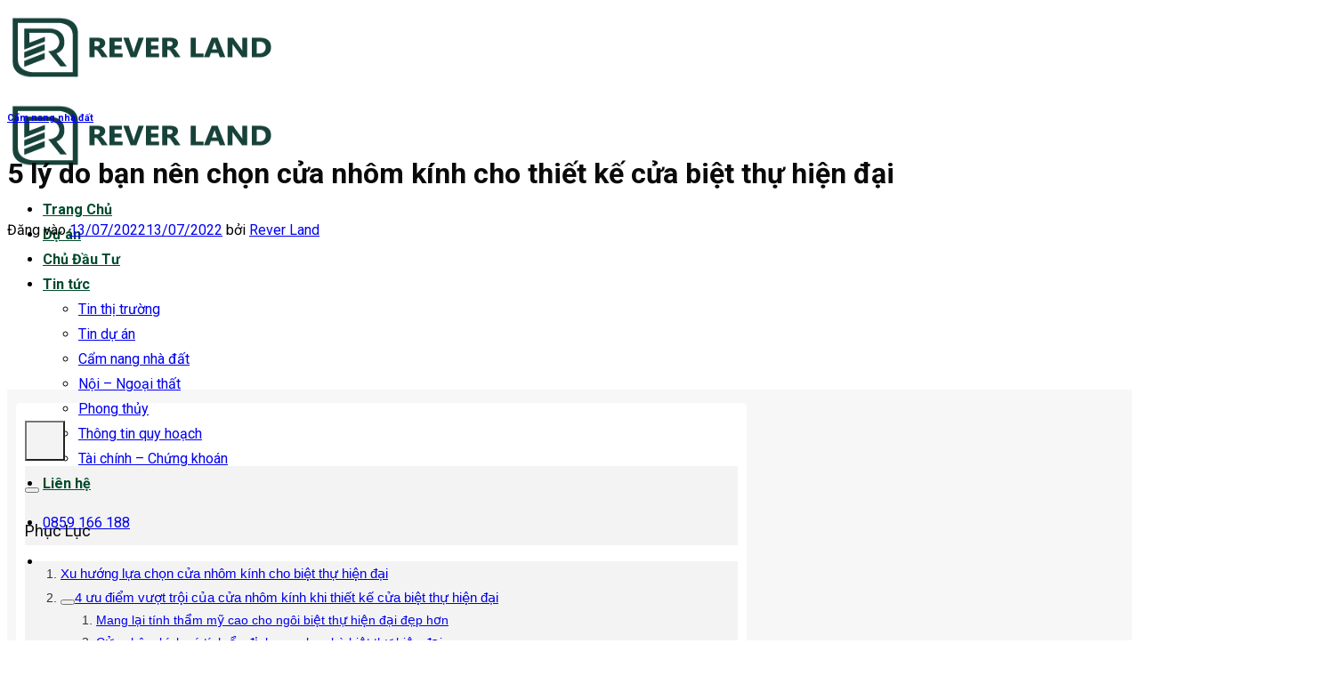

--- FILE ---
content_type: text/html; charset=UTF-8
request_url: https://reverland.vn/5-ly-do-ban-nen-chon-cua-nhom-kinh-cho-thiet-ke-cua-biet-thu-hien-dai/
body_size: 37090
content:
<!DOCTYPE html>
<html lang="vi" prefix="og: https://ogp.me/ns#" class="loading-site no-js">
<head>
	<meta charset="UTF-8" />
	<link rel="profile" href="http://gmpg.org/xfn/11" />
	<link rel="pingback" href="https://reverland.vn/xmlrpc.php" />

	<script>(function(html){html.className = html.className.replace(/\bno-js\b/,'js')})(document.documentElement);</script>
<meta name="viewport" content="width=device-width, initial-scale=1" />
<!-- Tối ưu hóa công cụ tìm kiếm bởi Rank Math PRO - https://rankmath.com/ -->
<title>5 Lý Do Bạn Nên Chọn Cửa Nhôm Kính Cho Thiết Kế Cửa Biệt Thự Hiện đại</title>
<meta name="description" content="Xu hướng lựa chọn biệt thự tân cổ điển hay biệt thự kiểu lâu đài đang dần được thay thế bởi những mẫu biệt thự phong cách hiện đại."/>
<meta name="robots" content="follow, index, max-snippet:-1, max-video-preview:-1, max-image-preview:large"/>
<link rel="canonical" href="https://reverland.vn/5-ly-do-ban-nen-chon-cua-nhom-kinh-cho-thiet-ke-cua-biet-thu-hien-dai/" />
<meta property="og:locale" content="vi_VN" />
<meta property="og:type" content="article" />
<meta property="og:title" content="5 Lý Do Bạn Nên Chọn Cửa Nhôm Kính Cho Thiết Kế Cửa Biệt Thự Hiện đại" />
<meta property="og:description" content="Xu hướng lựa chọn biệt thự tân cổ điển hay biệt thự kiểu lâu đài đang dần được thay thế bởi những mẫu biệt thự phong cách hiện đại." />
<meta property="og:url" content="https://reverland.vn/5-ly-do-ban-nen-chon-cua-nhom-kinh-cho-thiet-ke-cua-biet-thu-hien-dai/" />
<meta property="og:site_name" content="Rever Land" />
<meta property="article:publisher" content="https://www.facebook.com/reverland.vn/" />
<meta property="article:author" content="https://www.facebook.com/nguyenson.net" />
<meta property="article:section" content="Cẩm nang nhà đất" />
<meta property="og:updated_time" content="2022-07-13T13:07:37+07:00" />
<meta property="og:image" content="https://reverland.vn/wp-content/uploads/2022/06/1656191227_5-ly-do-ban-nen-chon-cua-nhom-kinh-cho.jpg" />
<meta property="og:image:secure_url" content="https://reverland.vn/wp-content/uploads/2022/06/1656191227_5-ly-do-ban-nen-chon-cua-nhom-kinh-cho.jpg" />
<meta property="og:image:width" content="960" />
<meta property="og:image:height" content="640" />
<meta property="og:image:alt" content="5 lý do bạn nên chọn cửa nhôm kính cho thiết kế cửa biệt thự hiện đại

" />
<meta property="og:image:type" content="image/jpeg" />
<meta property="article:published_time" content="2022-07-13T13:07:06+07:00" />
<meta property="article:modified_time" content="2022-07-13T13:07:37+07:00" />
<meta name="twitter:card" content="summary_large_image" />
<meta name="twitter:title" content="5 Lý Do Bạn Nên Chọn Cửa Nhôm Kính Cho Thiết Kế Cửa Biệt Thự Hiện đại" />
<meta name="twitter:description" content="Xu hướng lựa chọn biệt thự tân cổ điển hay biệt thự kiểu lâu đài đang dần được thay thế bởi những mẫu biệt thự phong cách hiện đại." />
<meta name="twitter:site" content="@https://twitter.com/reverlandvn" />
<meta name="twitter:creator" content="@https://twitter.com/reverlandvn" />
<meta name="twitter:image" content="https://reverland.vn/wp-content/uploads/2022/06/1656191227_5-ly-do-ban-nen-chon-cua-nhom-kinh-cho.jpg" />
<meta name="twitter:label1" content="Được viết bởi" />
<meta name="twitter:data1" content="Rever Land" />
<meta name="twitter:label2" content="Thời gian để đọc" />
<meta name="twitter:data2" content="5 phút" />
<script type="application/ld+json" class="rank-math-schema-pro">{"@context":"https://schema.org","@graph":[{"@type":"Organization","@id":"https://reverland.vn/#organization","name":"Rever Land","sameAs":["https://www.facebook.com/reverland.vn/","https://twitter.com/https://twitter.com/reverlandvn"],"logo":{"@type":"ImageObject","@id":"https://reverland.vn/#logo","url":"https://reverland.vn/wp-content/uploads/2021/09/bg-logo-rever-land-2021.png","contentUrl":"https://reverland.vn/wp-content/uploads/2021/09/bg-logo-rever-land-2021.png","caption":"Rever Land","inLanguage":"vi","width":"600","height":"600"}},{"@type":"WebSite","@id":"https://reverland.vn/#website","url":"https://reverland.vn","name":"Rever Land","alternateName":"Rever","publisher":{"@id":"https://reverland.vn/#organization"},"inLanguage":"vi"},{"@type":"ImageObject","@id":"https://reverland.vn/wp-content/uploads/2022/06/1656191227_5-ly-do-ban-nen-chon-cua-nhom-kinh-cho.jpg","url":"https://reverland.vn/wp-content/uploads/2022/06/1656191227_5-ly-do-ban-nen-chon-cua-nhom-kinh-cho.jpg","width":"960","height":"640","caption":"5 l\u00fd do b\u1ea1n n\u00ean ch\u1ecdn c\u1eeda nh\u00f4m k\u00ednh cho thi\u1ebft k\u1ebf c\u1eeda bi\u1ec7t th\u1ef1 hi\u1ec7n \u0111\u1ea1i\n\n","inLanguage":"vi"},{"@type":"BreadcrumbList","@id":"https://reverland.vn/5-ly-do-ban-nen-chon-cua-nhom-kinh-cho-thiet-ke-cua-biet-thu-hien-dai/#breadcrumb","itemListElement":[{"@type":"ListItem","position":"1","item":{"@id":"https://reverland.vn","name":"Trang ch\u1ee7"}},{"@type":"ListItem","position":"2","item":{"@id":"https://reverland.vn/tin-tuc/cam-nang-nha-dat/","name":"C\u1ea9m nang nh\u00e0 \u0111\u1ea5t"}},{"@type":"ListItem","position":"3","item":{"@id":"https://reverland.vn/5-ly-do-ban-nen-chon-cua-nhom-kinh-cho-thiet-ke-cua-biet-thu-hien-dai/","name":"5 l\u00fd do b\u1ea1n n\u00ean ch\u1ecdn c\u1eeda nh\u00f4m k\u00ednh cho thi\u1ebft k\u1ebf c\u1eeda bi\u1ec7t th\u1ef1 hi\u1ec7n \u0111\u1ea1i"}}]},{"@type":"WebPage","@id":"https://reverland.vn/5-ly-do-ban-nen-chon-cua-nhom-kinh-cho-thiet-ke-cua-biet-thu-hien-dai/#webpage","url":"https://reverland.vn/5-ly-do-ban-nen-chon-cua-nhom-kinh-cho-thiet-ke-cua-biet-thu-hien-dai/","name":"5 L\u00fd Do B\u1ea1n N\u00ean Ch\u1ecdn C\u1eeda Nh\u00f4m K\u00ednh Cho Thi\u1ebft K\u1ebf C\u1eeda Bi\u1ec7t Th\u1ef1 Hi\u1ec7n \u0111\u1ea1i","datePublished":"2022-07-13T13:07:06+07:00","dateModified":"2022-07-13T13:07:37+07:00","isPartOf":{"@id":"https://reverland.vn/#website"},"primaryImageOfPage":{"@id":"https://reverland.vn/wp-content/uploads/2022/06/1656191227_5-ly-do-ban-nen-chon-cua-nhom-kinh-cho.jpg"},"inLanguage":"vi","breadcrumb":{"@id":"https://reverland.vn/5-ly-do-ban-nen-chon-cua-nhom-kinh-cho-thiet-ke-cua-biet-thu-hien-dai/#breadcrumb"}},{"@type":"Person","@id":"https://reverland.vn/rever-land/admin/","name":"Rever Land","url":"https://reverland.vn/rever-land/admin/","image":{"@type":"ImageObject","@id":"https://secure.gravatar.com/avatar/5d10245e83725b998b9fdffb34fa15101707b22acbdd563dd304cdfe1b56be8c?s=96&amp;d=blank&amp;r=g","url":"https://secure.gravatar.com/avatar/5d10245e83725b998b9fdffb34fa15101707b22acbdd563dd304cdfe1b56be8c?s=96&amp;d=blank&amp;r=g","caption":"Rever Land","inLanguage":"vi"},"worksFor":{"@id":"https://reverland.vn/#organization"}},{"@type":"NewsArticle","headline":"5 L\u00fd Do B\u1ea1n N\u00ean Ch\u1ecdn C\u1eeda Nh\u00f4m K\u00ednh Cho Thi\u1ebft K\u1ebf C\u1eeda Bi\u1ec7t Th\u1ef1 Hi\u1ec7n \u0111\u1ea1i","keywords":"ch\u1ecdn c\u1eeda nh\u00f4m k\u00ednh","datePublished":"2022-07-13T13:07:06+07:00","dateModified":"2022-07-13T13:07:37+07:00","articleSection":"C\u1ea9m nang nh\u00e0 \u0111\u1ea5t","author":{"@id":"https://reverland.vn/rever-land/admin/","name":"Rever Land"},"publisher":{"@id":"https://reverland.vn/#organization"},"description":"Xu h\u01b0\u1edbng l\u1ef1a ch\u1ecdn bi\u1ec7t th\u1ef1 t\u00e2n c\u1ed5 \u0111i\u1ec3n hay bi\u1ec7t th\u1ef1 ki\u1ec3u l\u00e2u \u0111\u00e0i \u0111ang d\u1ea7n \u0111\u01b0\u1ee3c thay th\u1ebf b\u1edfi nh\u1eefng m\u1eabu bi\u1ec7t th\u1ef1 phong c\u00e1ch hi\u1ec7n \u0111\u1ea1i. ","copyrightYear":"2022","copyrightHolder":{"@id":"https://reverland.vn/#organization"},"name":"5 L\u00fd Do B\u1ea1n N\u00ean Ch\u1ecdn C\u1eeda Nh\u00f4m K\u00ednh Cho Thi\u1ebft K\u1ebf C\u1eeda Bi\u1ec7t Th\u1ef1 Hi\u1ec7n \u0111\u1ea1i","@id":"https://reverland.vn/5-ly-do-ban-nen-chon-cua-nhom-kinh-cho-thiet-ke-cua-biet-thu-hien-dai/#richSnippet","isPartOf":{"@id":"https://reverland.vn/5-ly-do-ban-nen-chon-cua-nhom-kinh-cho-thiet-ke-cua-biet-thu-hien-dai/#webpage"},"image":{"@id":"https://reverland.vn/wp-content/uploads/2022/06/1656191227_5-ly-do-ban-nen-chon-cua-nhom-kinh-cho.jpg"},"inLanguage":"vi","mainEntityOfPage":{"@id":"https://reverland.vn/5-ly-do-ban-nen-chon-cua-nhom-kinh-cho-thiet-ke-cua-biet-thu-hien-dai/#webpage"}}]}</script>
<!-- /Plugin SEO WordPress Rank Math -->

<link rel='dns-prefetch' href='//fonts.googleapis.com' />
<link href='https://fonts.gstatic.com' crossorigin rel='preconnect' />
<link rel='prefetch' href='https://reverland.vn/wp-content/themes/flatsome/assets/js/flatsome.js?ver=e1ad26bd5672989785e1' />
<link rel='prefetch' href='https://reverland.vn/wp-content/themes/flatsome/assets/js/chunk.slider.js?ver=3.19.12' />
<link rel='prefetch' href='https://reverland.vn/wp-content/themes/flatsome/assets/js/chunk.popups.js?ver=3.19.12' />
<link rel='prefetch' href='https://reverland.vn/wp-content/themes/flatsome/assets/js/chunk.tooltips.js?ver=3.19.12' />
<link rel="alternate" type="application/rss+xml" title="Dòng thông tin Rever Land &raquo;" href="https://reverland.vn/feed/" />
<style id='wp-img-auto-sizes-contain-inline-css' type='text/css'>
img:is([sizes=auto i],[sizes^="auto," i]){contain-intrinsic-size:3000px 1500px}
/*# sourceURL=wp-img-auto-sizes-contain-inline-css */
</style>
<style id='wp-block-library-inline-css' type='text/css'>
:root{--wp-block-synced-color:#7a00df;--wp-block-synced-color--rgb:122,0,223;--wp-bound-block-color:var(--wp-block-synced-color);--wp-editor-canvas-background:#ddd;--wp-admin-theme-color:#007cba;--wp-admin-theme-color--rgb:0,124,186;--wp-admin-theme-color-darker-10:#006ba1;--wp-admin-theme-color-darker-10--rgb:0,107,160.5;--wp-admin-theme-color-darker-20:#005a87;--wp-admin-theme-color-darker-20--rgb:0,90,135;--wp-admin-border-width-focus:2px}@media (min-resolution:192dpi){:root{--wp-admin-border-width-focus:1.5px}}.wp-element-button{cursor:pointer}:root .has-very-light-gray-background-color{background-color:#eee}:root .has-very-dark-gray-background-color{background-color:#313131}:root .has-very-light-gray-color{color:#eee}:root .has-very-dark-gray-color{color:#313131}:root .has-vivid-green-cyan-to-vivid-cyan-blue-gradient-background{background:linear-gradient(135deg,#00d084,#0693e3)}:root .has-purple-crush-gradient-background{background:linear-gradient(135deg,#34e2e4,#4721fb 50%,#ab1dfe)}:root .has-hazy-dawn-gradient-background{background:linear-gradient(135deg,#faaca8,#dad0ec)}:root .has-subdued-olive-gradient-background{background:linear-gradient(135deg,#fafae1,#67a671)}:root .has-atomic-cream-gradient-background{background:linear-gradient(135deg,#fdd79a,#004a59)}:root .has-nightshade-gradient-background{background:linear-gradient(135deg,#330968,#31cdcf)}:root .has-midnight-gradient-background{background:linear-gradient(135deg,#020381,#2874fc)}:root{--wp--preset--font-size--normal:16px;--wp--preset--font-size--huge:42px}.has-regular-font-size{font-size:1em}.has-larger-font-size{font-size:2.625em}.has-normal-font-size{font-size:var(--wp--preset--font-size--normal)}.has-huge-font-size{font-size:var(--wp--preset--font-size--huge)}.has-text-align-center{text-align:center}.has-text-align-left{text-align:left}.has-text-align-right{text-align:right}.has-fit-text{white-space:nowrap!important}#end-resizable-editor-section{display:none}.aligncenter{clear:both}.items-justified-left{justify-content:flex-start}.items-justified-center{justify-content:center}.items-justified-right{justify-content:flex-end}.items-justified-space-between{justify-content:space-between}.screen-reader-text{border:0;clip-path:inset(50%);height:1px;margin:-1px;overflow:hidden;padding:0;position:absolute;width:1px;word-wrap:normal!important}.screen-reader-text:focus{background-color:#ddd;clip-path:none;color:#444;display:block;font-size:1em;height:auto;left:5px;line-height:normal;padding:15px 23px 14px;text-decoration:none;top:5px;width:auto;z-index:100000}html :where(.has-border-color){border-style:solid}html :where([style*=border-top-color]){border-top-style:solid}html :where([style*=border-right-color]){border-right-style:solid}html :where([style*=border-bottom-color]){border-bottom-style:solid}html :where([style*=border-left-color]){border-left-style:solid}html :where([style*=border-width]){border-style:solid}html :where([style*=border-top-width]){border-top-style:solid}html :where([style*=border-right-width]){border-right-style:solid}html :where([style*=border-bottom-width]){border-bottom-style:solid}html :where([style*=border-left-width]){border-left-style:solid}html :where(img[class*=wp-image-]){height:auto;max-width:100%}:where(figure){margin:0 0 1em}html :where(.is-position-sticky){--wp-admin--admin-bar--position-offset:var(--wp-admin--admin-bar--height,0px)}@media screen and (max-width:600px){html :where(.is-position-sticky){--wp-admin--admin-bar--position-offset:0px}}

/*# sourceURL=wp-block-library-inline-css */
</style><style id='global-styles-inline-css' type='text/css'>
:root{--wp--preset--aspect-ratio--square: 1;--wp--preset--aspect-ratio--4-3: 4/3;--wp--preset--aspect-ratio--3-4: 3/4;--wp--preset--aspect-ratio--3-2: 3/2;--wp--preset--aspect-ratio--2-3: 2/3;--wp--preset--aspect-ratio--16-9: 16/9;--wp--preset--aspect-ratio--9-16: 9/16;--wp--preset--color--black: #000000;--wp--preset--color--cyan-bluish-gray: #abb8c3;--wp--preset--color--white: #ffffff;--wp--preset--color--pale-pink: #f78da7;--wp--preset--color--vivid-red: #cf2e2e;--wp--preset--color--luminous-vivid-orange: #ff6900;--wp--preset--color--luminous-vivid-amber: #fcb900;--wp--preset--color--light-green-cyan: #7bdcb5;--wp--preset--color--vivid-green-cyan: #00d084;--wp--preset--color--pale-cyan-blue: #8ed1fc;--wp--preset--color--vivid-cyan-blue: #0693e3;--wp--preset--color--vivid-purple: #9b51e0;--wp--preset--color--primary: #014b2d;--wp--preset--color--secondary: #94c03d;--wp--preset--color--success: #7a9c59;--wp--preset--color--alert: #b20000;--wp--preset--gradient--vivid-cyan-blue-to-vivid-purple: linear-gradient(135deg,rgb(6,147,227) 0%,rgb(155,81,224) 100%);--wp--preset--gradient--light-green-cyan-to-vivid-green-cyan: linear-gradient(135deg,rgb(122,220,180) 0%,rgb(0,208,130) 100%);--wp--preset--gradient--luminous-vivid-amber-to-luminous-vivid-orange: linear-gradient(135deg,rgb(252,185,0) 0%,rgb(255,105,0) 100%);--wp--preset--gradient--luminous-vivid-orange-to-vivid-red: linear-gradient(135deg,rgb(255,105,0) 0%,rgb(207,46,46) 100%);--wp--preset--gradient--very-light-gray-to-cyan-bluish-gray: linear-gradient(135deg,rgb(238,238,238) 0%,rgb(169,184,195) 100%);--wp--preset--gradient--cool-to-warm-spectrum: linear-gradient(135deg,rgb(74,234,220) 0%,rgb(151,120,209) 20%,rgb(207,42,186) 40%,rgb(238,44,130) 60%,rgb(251,105,98) 80%,rgb(254,248,76) 100%);--wp--preset--gradient--blush-light-purple: linear-gradient(135deg,rgb(255,206,236) 0%,rgb(152,150,240) 100%);--wp--preset--gradient--blush-bordeaux: linear-gradient(135deg,rgb(254,205,165) 0%,rgb(254,45,45) 50%,rgb(107,0,62) 100%);--wp--preset--gradient--luminous-dusk: linear-gradient(135deg,rgb(255,203,112) 0%,rgb(199,81,192) 50%,rgb(65,88,208) 100%);--wp--preset--gradient--pale-ocean: linear-gradient(135deg,rgb(255,245,203) 0%,rgb(182,227,212) 50%,rgb(51,167,181) 100%);--wp--preset--gradient--electric-grass: linear-gradient(135deg,rgb(202,248,128) 0%,rgb(113,206,126) 100%);--wp--preset--gradient--midnight: linear-gradient(135deg,rgb(2,3,129) 0%,rgb(40,116,252) 100%);--wp--preset--font-size--small: 13px;--wp--preset--font-size--medium: 20px;--wp--preset--font-size--large: 36px;--wp--preset--font-size--x-large: 42px;--wp--preset--spacing--20: 0.44rem;--wp--preset--spacing--30: 0.67rem;--wp--preset--spacing--40: 1rem;--wp--preset--spacing--50: 1.5rem;--wp--preset--spacing--60: 2.25rem;--wp--preset--spacing--70: 3.38rem;--wp--preset--spacing--80: 5.06rem;--wp--preset--shadow--natural: 6px 6px 9px rgba(0, 0, 0, 0.2);--wp--preset--shadow--deep: 12px 12px 50px rgba(0, 0, 0, 0.4);--wp--preset--shadow--sharp: 6px 6px 0px rgba(0, 0, 0, 0.2);--wp--preset--shadow--outlined: 6px 6px 0px -3px rgb(255, 255, 255), 6px 6px rgb(0, 0, 0);--wp--preset--shadow--crisp: 6px 6px 0px rgb(0, 0, 0);}:where(body) { margin: 0; }.wp-site-blocks > .alignleft { float: left; margin-right: 2em; }.wp-site-blocks > .alignright { float: right; margin-left: 2em; }.wp-site-blocks > .aligncenter { justify-content: center; margin-left: auto; margin-right: auto; }:where(.is-layout-flex){gap: 0.5em;}:where(.is-layout-grid){gap: 0.5em;}.is-layout-flow > .alignleft{float: left;margin-inline-start: 0;margin-inline-end: 2em;}.is-layout-flow > .alignright{float: right;margin-inline-start: 2em;margin-inline-end: 0;}.is-layout-flow > .aligncenter{margin-left: auto !important;margin-right: auto !important;}.is-layout-constrained > .alignleft{float: left;margin-inline-start: 0;margin-inline-end: 2em;}.is-layout-constrained > .alignright{float: right;margin-inline-start: 2em;margin-inline-end: 0;}.is-layout-constrained > .aligncenter{margin-left: auto !important;margin-right: auto !important;}.is-layout-constrained > :where(:not(.alignleft):not(.alignright):not(.alignfull)){margin-left: auto !important;margin-right: auto !important;}body .is-layout-flex{display: flex;}.is-layout-flex{flex-wrap: wrap;align-items: center;}.is-layout-flex > :is(*, div){margin: 0;}body .is-layout-grid{display: grid;}.is-layout-grid > :is(*, div){margin: 0;}body{padding-top: 0px;padding-right: 0px;padding-bottom: 0px;padding-left: 0px;}a:where(:not(.wp-element-button)){text-decoration: none;}:root :where(.wp-element-button, .wp-block-button__link){background-color: #32373c;border-width: 0;color: #fff;font-family: inherit;font-size: inherit;font-style: inherit;font-weight: inherit;letter-spacing: inherit;line-height: inherit;padding-top: calc(0.667em + 2px);padding-right: calc(1.333em + 2px);padding-bottom: calc(0.667em + 2px);padding-left: calc(1.333em + 2px);text-decoration: none;text-transform: inherit;}.has-black-color{color: var(--wp--preset--color--black) !important;}.has-cyan-bluish-gray-color{color: var(--wp--preset--color--cyan-bluish-gray) !important;}.has-white-color{color: var(--wp--preset--color--white) !important;}.has-pale-pink-color{color: var(--wp--preset--color--pale-pink) !important;}.has-vivid-red-color{color: var(--wp--preset--color--vivid-red) !important;}.has-luminous-vivid-orange-color{color: var(--wp--preset--color--luminous-vivid-orange) !important;}.has-luminous-vivid-amber-color{color: var(--wp--preset--color--luminous-vivid-amber) !important;}.has-light-green-cyan-color{color: var(--wp--preset--color--light-green-cyan) !important;}.has-vivid-green-cyan-color{color: var(--wp--preset--color--vivid-green-cyan) !important;}.has-pale-cyan-blue-color{color: var(--wp--preset--color--pale-cyan-blue) !important;}.has-vivid-cyan-blue-color{color: var(--wp--preset--color--vivid-cyan-blue) !important;}.has-vivid-purple-color{color: var(--wp--preset--color--vivid-purple) !important;}.has-primary-color{color: var(--wp--preset--color--primary) !important;}.has-secondary-color{color: var(--wp--preset--color--secondary) !important;}.has-success-color{color: var(--wp--preset--color--success) !important;}.has-alert-color{color: var(--wp--preset--color--alert) !important;}.has-black-background-color{background-color: var(--wp--preset--color--black) !important;}.has-cyan-bluish-gray-background-color{background-color: var(--wp--preset--color--cyan-bluish-gray) !important;}.has-white-background-color{background-color: var(--wp--preset--color--white) !important;}.has-pale-pink-background-color{background-color: var(--wp--preset--color--pale-pink) !important;}.has-vivid-red-background-color{background-color: var(--wp--preset--color--vivid-red) !important;}.has-luminous-vivid-orange-background-color{background-color: var(--wp--preset--color--luminous-vivid-orange) !important;}.has-luminous-vivid-amber-background-color{background-color: var(--wp--preset--color--luminous-vivid-amber) !important;}.has-light-green-cyan-background-color{background-color: var(--wp--preset--color--light-green-cyan) !important;}.has-vivid-green-cyan-background-color{background-color: var(--wp--preset--color--vivid-green-cyan) !important;}.has-pale-cyan-blue-background-color{background-color: var(--wp--preset--color--pale-cyan-blue) !important;}.has-vivid-cyan-blue-background-color{background-color: var(--wp--preset--color--vivid-cyan-blue) !important;}.has-vivid-purple-background-color{background-color: var(--wp--preset--color--vivid-purple) !important;}.has-primary-background-color{background-color: var(--wp--preset--color--primary) !important;}.has-secondary-background-color{background-color: var(--wp--preset--color--secondary) !important;}.has-success-background-color{background-color: var(--wp--preset--color--success) !important;}.has-alert-background-color{background-color: var(--wp--preset--color--alert) !important;}.has-black-border-color{border-color: var(--wp--preset--color--black) !important;}.has-cyan-bluish-gray-border-color{border-color: var(--wp--preset--color--cyan-bluish-gray) !important;}.has-white-border-color{border-color: var(--wp--preset--color--white) !important;}.has-pale-pink-border-color{border-color: var(--wp--preset--color--pale-pink) !important;}.has-vivid-red-border-color{border-color: var(--wp--preset--color--vivid-red) !important;}.has-luminous-vivid-orange-border-color{border-color: var(--wp--preset--color--luminous-vivid-orange) !important;}.has-luminous-vivid-amber-border-color{border-color: var(--wp--preset--color--luminous-vivid-amber) !important;}.has-light-green-cyan-border-color{border-color: var(--wp--preset--color--light-green-cyan) !important;}.has-vivid-green-cyan-border-color{border-color: var(--wp--preset--color--vivid-green-cyan) !important;}.has-pale-cyan-blue-border-color{border-color: var(--wp--preset--color--pale-cyan-blue) !important;}.has-vivid-cyan-blue-border-color{border-color: var(--wp--preset--color--vivid-cyan-blue) !important;}.has-vivid-purple-border-color{border-color: var(--wp--preset--color--vivid-purple) !important;}.has-primary-border-color{border-color: var(--wp--preset--color--primary) !important;}.has-secondary-border-color{border-color: var(--wp--preset--color--secondary) !important;}.has-success-border-color{border-color: var(--wp--preset--color--success) !important;}.has-alert-border-color{border-color: var(--wp--preset--color--alert) !important;}.has-vivid-cyan-blue-to-vivid-purple-gradient-background{background: var(--wp--preset--gradient--vivid-cyan-blue-to-vivid-purple) !important;}.has-light-green-cyan-to-vivid-green-cyan-gradient-background{background: var(--wp--preset--gradient--light-green-cyan-to-vivid-green-cyan) !important;}.has-luminous-vivid-amber-to-luminous-vivid-orange-gradient-background{background: var(--wp--preset--gradient--luminous-vivid-amber-to-luminous-vivid-orange) !important;}.has-luminous-vivid-orange-to-vivid-red-gradient-background{background: var(--wp--preset--gradient--luminous-vivid-orange-to-vivid-red) !important;}.has-very-light-gray-to-cyan-bluish-gray-gradient-background{background: var(--wp--preset--gradient--very-light-gray-to-cyan-bluish-gray) !important;}.has-cool-to-warm-spectrum-gradient-background{background: var(--wp--preset--gradient--cool-to-warm-spectrum) !important;}.has-blush-light-purple-gradient-background{background: var(--wp--preset--gradient--blush-light-purple) !important;}.has-blush-bordeaux-gradient-background{background: var(--wp--preset--gradient--blush-bordeaux) !important;}.has-luminous-dusk-gradient-background{background: var(--wp--preset--gradient--luminous-dusk) !important;}.has-pale-ocean-gradient-background{background: var(--wp--preset--gradient--pale-ocean) !important;}.has-electric-grass-gradient-background{background: var(--wp--preset--gradient--electric-grass) !important;}.has-midnight-gradient-background{background: var(--wp--preset--gradient--midnight) !important;}.has-small-font-size{font-size: var(--wp--preset--font-size--small) !important;}.has-medium-font-size{font-size: var(--wp--preset--font-size--medium) !important;}.has-large-font-size{font-size: var(--wp--preset--font-size--large) !important;}.has-x-large-font-size{font-size: var(--wp--preset--font-size--x-large) !important;}
/*# sourceURL=global-styles-inline-css */
</style>

<link rel='stylesheet' id='toc-style-css' href='https://reverland.vn/wp-content/plugins/wp-extra-pro/assets/css/toc.css?ver=6.9' type='text/css' media='all' />
<link rel='stylesheet' id='line-awesome-css' href='https://reverland.vn/wp-content/themes/nguyenson-child/css/line-awesome/css/line-awesome.min.css?ver=6.9' type='text/css' media='all' />
<link rel='stylesheet' id='fixedtoc-style-css' href='https://reverland.vn/wp-content/plugins/fixed-toc/frontend/assets/css/ftoc.min.css?ver=3.1.18' type='text/css' media='all' />
<style id='fixedtoc-style-inline-css' type='text/css'>
.ftwp-in-post#ftwp-container-outer { height: auto; } .ftwp-in-post#ftwp-container-outer.ftwp-float-center { width: auto; } #ftwp-container.ftwp-wrap #ftwp-contents { width: auto; height: auto; } .ftwp-in-post#ftwp-container-outer #ftwp-contents { height: auto; } .ftwp-in-post#ftwp-container-outer.ftwp-float-center #ftwp-contents { width: auto; } #ftwp-container.ftwp-wrap #ftwp-trigger { width: 45px; height: 45px; font-size: 27px; } #ftwp-container.ftwp-wrap #ftwp-header { font-size: 22px; font-family: Arial, Helvetica, sans-serif; } #ftwp-container.ftwp-wrap #ftwp-header-title { font-weight: normal; } #ftwp-container.ftwp-wrap #ftwp-list { font-size: 14px; font-family: Arial, Helvetica, sans-serif; } #ftwp-container #ftwp-list.ftwp-liststyle-decimal .ftwp-anchor::before { font-size: 14px; } #ftwp-container #ftwp-list.ftwp-strong-first>.ftwp-item>.ftwp-anchor .ftwp-text { font-size: 15.4px; } #ftwp-container #ftwp-list.ftwp-strong-first.ftwp-liststyle-decimal>.ftwp-item>.ftwp-anchor::before { font-size: 15.4px; } #ftwp-container.ftwp-wrap #ftwp-trigger { color: #333; background: rgba(243,243,243,0.95); } #ftwp-container.ftwp-wrap #ftwp-contents { border-color: rgba(51,51,51,0.95); } #ftwp-container.ftwp-wrap #ftwp-header { color: #333; background: rgba(243,243,243,0.95); } #ftwp-container.ftwp-wrap #ftwp-contents:hover #ftwp-header { background: #f3f3f3; } #ftwp-container.ftwp-wrap #ftwp-list { color: #333; background: rgba(243,243,243,0.95); } #ftwp-container.ftwp-wrap #ftwp-contents:hover #ftwp-list { background: #f3f3f3; } #ftwp-container.ftwp-wrap #ftwp-list .ftwp-anchor:hover { color: #00A368; } #ftwp-container.ftwp-wrap #ftwp-list .ftwp-anchor:focus, #ftwp-container.ftwp-wrap #ftwp-list .ftwp-active, #ftwp-container.ftwp-wrap #ftwp-list .ftwp-active:hover { color: #fff; } #ftwp-container.ftwp-wrap #ftwp-list .ftwp-text::before { background: rgba(221,51,51,0.95); } .ftwp-heading-target::before { background: rgba(221,51,51,0.95); }
/*# sourceURL=fixedtoc-style-inline-css */
</style>
<link rel='stylesheet' id='flatsome-main-css' href='https://reverland.vn/wp-content/themes/flatsome/assets/css/flatsome.css?ver=3.19.12' type='text/css' media='all' />
<style id='flatsome-main-inline-css' type='text/css'>
@font-face {
				font-family: "fl-icons";
				font-display: block;
				src: url(https://reverland.vn/wp-content/themes/flatsome/assets/css/icons/fl-icons.eot?v=3.19.12);
				src:
					url(https://reverland.vn/wp-content/themes/flatsome/assets/css/icons/fl-icons.eot#iefix?v=3.19.12) format("embedded-opentype"),
					url(https://reverland.vn/wp-content/themes/flatsome/assets/css/icons/fl-icons.woff2?v=3.19.12) format("woff2"),
					url(https://reverland.vn/wp-content/themes/flatsome/assets/css/icons/fl-icons.ttf?v=3.19.12) format("truetype"),
					url(https://reverland.vn/wp-content/themes/flatsome/assets/css/icons/fl-icons.woff?v=3.19.12) format("woff"),
					url(https://reverland.vn/wp-content/themes/flatsome/assets/css/icons/fl-icons.svg?v=3.19.12#fl-icons) format("svg");
			}
/*# sourceURL=flatsome-main-inline-css */
</style>
<link rel='stylesheet' id='flatsome-style-css' href='https://reverland.vn/wp-content/themes/nguyenson-child/style.css?ver=3.0' type='text/css' media='all' />
<link rel='stylesheet' id='flatsome-googlefonts-css' href='//fonts.googleapis.com/css?family=Roboto%3Aregular%2C700%2Cregular%2C700%2Cregular&#038;display=swap&#038;ver=3.9' type='text/css' media='all' />
<script type="text/javascript" src="https://reverland.vn/wp-includes/js/jquery/jquery.min.js?ver=3.7.1" id="jquery-core-js"></script>
<link rel="https://api.w.org/" href="https://reverland.vn/wp-json/" /><link rel="alternate" title="JSON" type="application/json" href="https://reverland.vn/wp-json/wp/v2/posts/194" /><!-- Google tag (gtag.js) -->
<script async src="https://www.googletagmanager.com/gtag/js?id=G-THTJXPXR43"></script>
<script>
  window.dataLayer = window.dataLayer || [];
  function gtag(){dataLayer.push(arguments);}
  gtag('js', new Date());

  gtag('config', 'G-THTJXPXR43');
</script>

<!-- Meta Pixel Code -->
<script>
!function(f,b,e,v,n,t,s)
{if(f.fbq)return;n=f.fbq=function(){n.callMethod?
n.callMethod.apply(n,arguments):n.queue.push(arguments)};
if(!f._fbq)f._fbq=n;n.push=n;n.loaded=!0;n.version='2.0';
n.queue=[];t=b.createElement(e);t.async=!0;
t.src=v;s=b.getElementsByTagName(e)[0];
s.parentNode.insertBefore(t,s)}(window, document,'script',
'https://connect.facebook.net/en_US/fbevents.js');
fbq('init', '1216389753546691');
fbq('track', 'PageView');
</script>
<noscript><img height="1" width="1" style="display:none"
src="https://www.facebook.com/tr?id=1216389753546691&ev=PageView&noscript=1"
/></noscript>
<!-- End Meta Pixel Code -->
<script>
var ajaxurl = "https://reverland.vn/wp-admin/admin-ajax.php";
var assets = "https://reverland.vn/wp-content/themes/flatsome/assets\/";
var posts_per_page = 10;
var paged = 1;
</script>
<!-- Google tag (gtag.js) -->
<script async src="https://www.googletagmanager.com/gtag/js?id=G-THTJXPXR43"></script>
<script>
  window.dataLayer = window.dataLayer || [];
  function gtag(){dataLayer.push(arguments);}
  gtag('js', new Date());

  gtag('config', 'G-THTJXPXR43');
</script><link rel="icon" href="https://reverland.vn/wp-content/uploads/2022/04/ico-logo-rever-land-fn-2022.png" sizes="32x32" />
<link rel="icon" href="https://reverland.vn/wp-content/uploads/2022/04/ico-logo-rever-land-fn-2022.png" sizes="192x192" />
<link rel="apple-touch-icon" href="https://reverland.vn/wp-content/uploads/2022/04/ico-logo-rever-land-fn-2022.png" />
<meta name="msapplication-TileImage" content="https://reverland.vn/wp-content/uploads/2022/04/ico-logo-rever-land-fn-2022.png" />
<style id="all-css" type="text/css">.section4 img{border-radius:10px}.blog-single .entry-content h2{font-size:19px}.blog-single .entry-content h3{font-size:18px}.blog-single .entry-content h4{font-size:17px}.list-post1 .post-item .box-image{border-radius:10px}.blog-archive .large-3{padding-left:0}.blog-archive .archive-page-header .large-12{text-align:left;padding-bottom:10px}.blog-archive .post-item .post-title:hover{color:#0092ff; text-decoration:underline}.blog-archive .post-item a:hover{color:gray}.blog-archive .post-item .box-image{border-radius:10px}.blog-archive .post-item{padding-bottom:0}.blog-archive .page-title{letter-spacing: 0; text-transform: none; font-size: 18px;}.list-post1 .post-item .box-text{background-image: linear-gradient(to top, #000, transparent); border-bottom-left-radius: 10px; border-bottom-right-radius: 10px; padding: 10px;}.list-post1 .post-item .from_the_blog_comments, .box-blog-post .is-divider{display:none}.list-post1 .post-item .post-title{ font-size: 18px; margin-bottom: 7px;}.section1 .col{padding-bottom:0}.section2 .list-post1 .post-item .post-title{font-size:19px}.flickity-page-dots .dot.is-selected { background-color: #0092ff;}.list-post-ngang .post-item .post-title{ margin: 0; font-size: 16px; margin-bottom: 10px;}.list-post-ngang .post-item .box-text{padding-bottom: 10px;padding-right:0; padding-left:12px}.list-post-ngang .post-item .box-image{border-radius:10px}.list-post-ngang .post-item .post-title:hover{color:#0092ff}.post-item .overlay-icon { width: 33px; height: 33px; line-height: 0;}.section2 .list-post-1 .post-item .post-title{font-size:16px}.flickity-prev-next-button svg, .flickity-prev-next-button svg{background: #0092ff; color: white; border-radius: 99%; border: 2px solid white;}.section2 .col.large-7, .section2 .col.large-5, .section3 .col{padding-bottom:0}.section3 .list-post1 .post-item .post-title{font-size:16px}.list-post2 .post-item .box-image{border-radius:10px}.list-post2 .post-item .post-title{font-size:17px; margin-bottom:10px}.list-post2 .post-item a:hover{color:gray}.list-post2 .post-item .post-title:hover{color:#0092ff}.section4 .col{padding-bottom:0}.section4 .list-post-ngang .post-item .post-title{font-size:15px}.section4 .list-post-ngang .box-text{padding-left:12px}.section-title:before { content: ''; position: absolute; width: 7px; left: 10px; top: 5px; bottom: 5px; -webkit-transform: skew(-20deg); -khtml-transform: skew(-20deg); transform: skew(-20deg); background-color: #a3a3a3; z-index: 2;}.section-title-normal { border-bottom: 0;}.section-title-normal span {font-size:21px; letter-spacing:0; padding-left:22px; margin-right: 15px; padding-bottom: 0; border-bottom: 0; margin-bottom: 0;}.section-title-container { margin-bottom: 5px;}/*************** ADD NUT THU GON NOI DUNG. ***************/.gioi-thieu-content { max-height: 500px; /* Giới hạn chiều cao ban đầu */ overflow: hidden; /* Ẩn nội dung khi vượt qua chiều cao */ transition: max-height 0.3s ease; /* Tạo hiệu ứng mượt */}.gioi-thieu-content.mo-rong { max-height: none; /* Xoá giới hạn chiều cao khi mở rộng */}/*************** END NUT THU GON NOI DUNG. ***************/@media only screen and (max-width: 48em) {/*************** ADD MOBILE ONLY CSS HERE ***************/}.auto-full-img { width: 80%; height: auto; margin-bottom: 20px; display: block; margin-left: auto; margin-right: auto;}@media screen and (max-width: 768px) { .auto-full-img { width: 100%; }}.has-shadow .box-text{height: 125px;}.logochudautu{height: 70px; display: flex; align-items: center; justify-content: center;width: 80% !important;margin-left: 10px;}.logochudautuall{height: 100% !important;width: 250px !important;display: flex;align-items: center;}.chudautuall .col-inner{ display: flex; flex-direction: column-reverse; align-items: center;}.logoduannoibat img{filter: brightness(0) invert(1); -webkit-filter: brightness(0) invert(1);width: 100% !important; height: 150px; object-fit: contain; object-position: center;}.logocdtnoibat{ }.textduankhac{ height: 30px; display: flex; align-items: center;}@font-face { font-family: 'Montserrat'; src: url('css/Montserrat-Regular.woff2') format('woff2'), url('css/Montserrat-Regular.woff') format('woff'); font-weight: normal; font-style: normal;}body{ font-family: 'Montserrat', sans-serif;line-height: 1.8;font-size: 17px;overflow-x:hidden;}.col, .gallery-item, .columns{ padding: 0px 15px 10px !important;}.page-wrapper ul{ margin-top:10px;}.entry-content { padding-top: 10px; padding-bottom: 10px;}.entry-header-text{padding: 10px 0 10px;}.page-wrapper { padding: 15px 0px !important;}.post { border-radius: 5px; padding: 10px; background: #fff;}img.size-full.alignnone{ margin-bottom: 5px !important;}h5.is-large, h2.is-large { font-size: 17px;}h5.is-large:hover{ color: red; }.post-title {text-overflow: ellipsis;overflow: hidden;display: -webkit-box;-webkit-box-orient: vertical;-webkit-line-clamp: 2;}.page-title{margin: 15px 0;}.header-main .nav > li > a{color: #131313;}.ftwp-in-post#ftwp-container-outer.ftwp-float-none #ftwp-contents{width:100% !important;}.status-top-left { position: absolute; top: 10px; left: 10px; text-align: center; padding: 7px 7px 5px 7px; color: #fff; background: rgba(199,37,40,.86); font-size: 10px; line-height: 1; z-index: 2; border-radius: 2px; text-transform: uppercase;}.green { background: #5aa700 !important;}.status-bottom-red { position: absolute; bottom: 50px; text-align: center; padding: 8px 0; color: #fff; background: rgba(199,37,40,.86); font-size: 12px; line-height: 1; width: 100%; z-index: 2;}.bor-radius-left > .col > .col-inner{ border-radius: 0 30px;}.img-radius-left img{border-radius:10px 0 0 10px;}.img-radius-right img{border-radius:0 10px 10px 0;}.img-radius img{border-radius:10px}/* box content */.content-box-blue, .content-box-gray, .content-box-green, .content-box-purple, .content-box-red, .content-box-yellow{ margin: 0 0 10px; overflow: hidden; padding: 10px;}.content-box-blue a:hover, .content-box-gray a:hover, .content-box-green a:hover, .content-box-purple a:hover, .content-box-red a:hover, .content-box-yellow a:hover{text-decoration: underline;}.content-box-blue{background-color:#d8ecf7;border:1px solid #afcde3}.content-box-gray{background-color:#e2e2e2;border:1px solid #bdbdbd}.content-box-green{background-color:#d9edc2;border:1px solid #b2ce96}.content-box-purple{background-color:#e2e2f9;border:1px solid #bebde9}.content-box-red{background-color:#f9dbdb;border:1px solid #e9b3b3}.content-box-yellow{background-color:#fef5c4;border:1px solid #fadf98}.content_alert { background: #fff1f0; color: #ce2642; padding: 10px; line-height: 1.4; border: 3px dashed #ce2642;text-align: left; margin-bottom: 10px;}.alert_link { background: #fff1f0; color: #d40736; padding: 20px; line-height: 1.4; border: 3px dashed #d40736; text-align: left; margin: 15px 0; clear: both; text-align: left;}blockquote { border-left: 4px solid #1459ba !important;position: relative;padding: 10px 10px 5px 10px;color: #333; font-size:16px; background: #f9f9f9; border-radius: 5px;}blockquote p{ margin-bottom:10px;}#comments{display: none !important;}.newhome img{border-radius: 5px 0 0 5px;}.newhome .post-title a{ text-overflow: ellipsis; overflow: hidden; display: -webkit-box; -webkit-box-orient: vertical; -webkit-line-clamp: 2; font-size:15px;}.post-3cot img{ border-radius: 5px 5px 0 0; height: 230px; object-fit: scale-down;margin-left: auto; margin-right: auto;padding:5px;}.post-3cot .box-text{padding: 10px !important;}.post-3cot .from_the_blog_excerpt{display: none;}/* --------------------table ----------------------------*/table{font-size:16px;color: #333 !important;border-spacing: 0; table-layout: auto; padding: 0;border-color: #ececec;}td{ color:#000 !important;}table tr:nth-child(even) { background-color: #f9f9f9 !important;}table tr:nth-child(odd) { background-color: #fff !important;}table > thead > tr > th, table > tbody > tr > th, table > tfoot > tr > th, table > thead > tr > td, table > tbody > tr > td, table > tfoot > tr > td, table > tr > td { padding-top: 8px !important; padding-right: 8px !important; padding-bottom: 8px !important; padding-left: 8px !important; vertical-align: middle; text-align: left; border: 1px solid #dddddd !important;}table tbody tr td, table tbody tr th { background-color: inherit !important;}/*---------section-title-----------------*/.section-no-padding { padding: 0; margin-bottom: 5px;}.section-padding-top{padding: 10px 0 0 0;}.section-title { position: relative; -js-display: flex; display: -webkit-box; display: -ms-flexbox; display: flex; -webkit-box-orient: horizontal; -webkit-box-direction: normal; -ms-flex-flow: row wrap; flex-flow: row wrap; -webkit-box-align: center; -ms-flex-align: center; align-items: center; -webkit-box-pack: justify; -ms-flex-pack: justify; justify-content: space-between; width: 100%;}.section-title-normal span { border-bottom: 2px solid var(--primary-color);}.section-title-container{margin-bottom:5px;}.titleborder .section-title-normal{border: none;}.titlenoborder .section-title-normal, .titlenoborder span{border: none;}.titlenoborder b{background:none;}.titlecenter .section-title.section-title-center span.section-title-main:after { content: ''; height: 3px; width: 84px; bottom: -1px; position: absolute; left: 50%; -moz-transform: translateX(-50%); -webkit-transform: translateX(-50%); -o-transform: translateX(-50%); -ms-transform: translateX(-50%); transform: translateX(-50%); display: block; background-color: var(--primary-color);}.titlecenter .section-title.section-title-center span.section-title-main { padding-bottom: 6px;}.titlecenter h2.section-title span { line-height: inherit;}.titlecenter .section-title.section-title-center b { background-color: transparent!important;}.titlecenter .section-title.section-title-center span.section-title-main:before { content: ''; height: 1px; width: 360px; bottom: 0; position: absolute; left: 50%; -moz-transform: translateX(-50%); -webkit-transform: translateX(-50%); -o-transform: translateX(-50%); -ms-transform: translateX(-50%); transform: translateX(-50%); display: block; background-color: rgba(218,221,221,0.5);}.title-left .section-title span{margin-left:0}.title-right .section-title-main,.title-left .section-title-main{font-family:'Bellota Text';text-transform:capitalize}.title-right .section-title b:last-child,.title-left .section-title b:first-child{display:none}.title-right .section-title b:first-child,.title-left .section-title b:last-child{background-color:#f37600;opacity:.5} /**---------------- Media query ----------------**/form{ margin-bottom:0 !important;} .contact-form { margin: 20px 0; border: 2px solid #e7242a; padding: 15px;border-radius: 5px;}.contact-form h6 {padding: 10px 0;color:red;}.wpcf7 .col{padding: 0px 5px 10px !important;}.wpcf7-spinner { display: none !important;}.formdangkyngang input[type="text"], .formdangkyngang input[type="email"], .formdangkyngang textarea, .formdangkyngang input[type=tel] {margin:0;}.formtaibanggia { border-width: 4px; border-radius: 0px; border-style: double; padding: 20px 10px 0 10px; }.formtaibanggia input[type="text"], .formtaibanggia .wpcf7 input[type=tel] {margin:0;}.formtaibanggia .large-3{ text-align: center;}.wpcf7 p { position: relative;}.wpcf7 input[type="text"], .wpcf7 input[type="email"], .wpcf7 textarea, .wpcf7 input[type=tel] {width: 100%;padding: 8px;border: 1px solid #ccc;border-radius: 7px;-webkit-box-sizing: border-box;-moz-box-sizing: border-box;box-sizing: border-box;}.wpcf7 input[type="text"]:focus{background: #fff;}.wpcf7-submit{color: #fff;text-transform: uppercase;padding: 8px 20px;cursor: pointer;border: 1px solid #fff !important;border-radius:5px !important; }.wpcf7-submit:hover{background: red !important;}.borderdangkyngang { border-width: 2px; border-radius: 7px; border-style: dashed; border-color: rgb(192, 73, 41); padding: 15px !important;}.borderdangkyngang input[type='submit']{min-height: 3em !important;border-radius:10px;background: linear-gradient(to right, #f48a35, #eb5810);}#icon-form{position:absolute;color:#666;z-index:1;font-size:18px;top:8px;left:10px}.contact-input{padding-left:40px!important}/* -------hotline----------- */.hotline-phone-ring-wrap { position: fixed; bottom: 0; left: 0; z-index: 999999;}.hotline-phone-ring { position: relative; visibility: visible; background-color: transparent; width: 110px; height: 110px; cursor: pointer; z-index: 11; -webkit-backface-visibility: hidden; -webkit-transform: translateZ(0); transition: visibility .5s; left: 0; bottom: 0; display: block;}.hotline-phone-ring-circle { width: 110px; height: 110px; top: 0; left: 0; position: absolute; background-color: transparent; border-radius: 100%; border: 2px solid #ff0000; -webkit-animation: phonering-alo-circle-anim 1.2s infinite ease-in-out; animation: phonering-alo-circle-anim 1.2s infinite ease-in-out; transition: all .5s; -webkit-transform-origin: 50% 50%; -ms-transform-origin: 50% 50%; transform-origin: 50% 50%; opacity: 0.5;}.hotline-phone-ring-circle-fill { width: 80px; height: 80px; top: 16px; left: 16px; position: absolute; background-color: rgba(21, 100, 167, 0.7); border-radius: 100%; border: 2px solid transparent; -webkit-animation: phonering-alo-circle-fill-anim 2.3s infinite ease-in-out; animation: phonering-alo-circle-fill-anim 2.3s infinite ease-in-out; transition: all .5s; -webkit-transform-origin: 50% 50%; -ms-transform-origin: 50% 50%; transform-origin: 50% 50%;}.hotline-phone-ring-img-circle { background-color: #ff0000; width: 50px; height: 50px; top: 31px; left: 31px; position: absolute; background-size: 20px; border-radius: 100%; border: 2px solid transparent; -webkit-animation: phonering-alo-circle-img-anim 1s infinite ease-in-out; animation: phonering-alo-circle-img-anim 1s infinite ease-in-out; -webkit-transform-origin: 50% 50%; -ms-transform-origin: 50% 50%; transform-origin: 50% 50%; display: -webkit-box; display: -webkit-flex; display: -ms-flexbox; display: flex; align-items: center; justify-content: center;}.hotline-phone-ring-img-circle .pps-btn-img { display: -webkit-box; display: -webkit-flex; display: -ms-flexbox; display: flex;}.hotline-phone-ring-img-circle .pps-btn-img img { width: 33px; height: 33px;}.hotline-bar { position: absolute; background: #ff0000; height: 45px; width: 165px; line-height: 40px; border-radius: 3px; padding: 0 10px; background-size: 100%; cursor: pointer; transition: all 0.8s; -webkit-transition: all 0.8s; z-index: 9; border-radius: 50px !important; left: 42px; bottom: 31px;}.hotline-bar > a { color: #fff; text-decoration: none; font-size: 16px; font-weight: bold; text-indent: 32px; letter-spacing: 1px; display: block; line-height: 45px; font-family: Arial;}.hotline-bar > a:hover, .hotline-bar > a:active { color: #fff;}@-webkit-keyframes phonering-alo-circle-anim { 0% { -webkit-transform: rotate(0) scale(0.5) skew(1deg); -webkit-opacity: 0.1; } 30% { -webkit-transform: rotate(0) scale(0.7) skew(1deg); -webkit-opacity: 0.5; } 100% { -webkit-transform: rotate(0) scale(1) skew(1deg); -webkit-opacity: 0.1; }}@-webkit-keyframes phonering-alo-circle-fill-anim { 0% { -webkit-transform: rotate(0) scale(0.7) skew(1deg); opacity: 0.6; } 50% { -webkit-transform: rotate(0) scale(1) skew(1deg); opacity: 0.6; } 100% { -webkit-transform: rotate(0) scale(0.7) skew(1deg); opacity: 0.6; }}@-webkit-keyframes phonering-alo-circle-img-anim { 0% { -webkit-transform: rotate(0) scale(1) skew(1deg); } 10% { -webkit-transform: rotate(-25deg) scale(1) skew(1deg); } 20% { -webkit-transform: rotate(25deg) scale(1) skew(1deg); } 30% { -webkit-transform: rotate(-25deg) scale(1) skew(1deg); } 40% { -webkit-transform: rotate(25deg) scale(1) skew(1deg); } 50% { -webkit-transform: rotate(0) scale(1) skew(1deg); } 100% { -webkit-transform: rotate(0) scale(1) skew(1deg); }}.hotline-phone-ring-wrap.fix_tel_right { top: auto; bottom: auto; right: auto; left: auto; bottom: 0; right: 100px;}@media (max-width: 768px) { .hotline-bar { display: none; }}#navigation_toolbox{position:fixed;bottom:120px;margin-left:18px;z-index:999;}#navigation_toolbox ul{margin:0}#navigation_toolbox li{list-style:none;padding:5px}#navigation_toolbox li a{height:100%;padding:3px;text-overflow:ellipsis;white-space:nowrap;overflow:hidden;font-family:Cardo,serif;}#navigation_toolbox.na-right {left: inherit;right: 0;bottom: 100px;margin-left: 0px;margin-right: 10px;}/*------------------------------------------------*/@keyframes hotlinef { from {color: red;} to {color: #ffff00; text-decoration: underline;}}.hotline-footer{ font-weight: 700; -webkit-animation: hotlinef .7s infinite; -moz-animation: hotlinef .7s infinite; -o-animation: hotlinef .7s infinite; animation: hotlinef .7s infinite;}@keyframes hotlinec { from {color: #ff6600; text-decoration: none;} to {color: #ff0000; text-decoration: underline;}}.hotline-content{ font-weight: 700; -webkit-animation: hotlinec .7s infinite; -moz-animation: hotlinec .7s infinite; -o-animation: hotlinec .7s infinite; animation: hotlinec .7s infinite;} .gallery-col{padding:0 5px 10px !important;}.gallery-columns-2 .gallery-item img { aspect-ratio: 4/3; border-radius:5px;}.gallery-columns-3 .gallery-item img { aspect-ratio: 4/3; border-radius:5px;}.gallery-columns-4 .gallery-item img { aspect-ratio: 4/3; border-radius:5px;}.large-columns-3 .gallery-col .box-image img { aspect-ratio: 4/3; border-radius:5px;}.large-columns-4 .gallery-col .box-image img { aspect-ratio: 4/3; border-radius:5px;}.banner h2, .banner h3, .banner h1 { padding: 0; font-weight: 600; margin-top: .3em; margin-bottom: .2em; line-height: 1.5em;}.banner h2 { font-size: 1.9em; font-family: 'Quicksand';}.banner h3 { font-size: 1.3em; font-family: 'Quicksand';}.banner h6, .banner h5, .banner p { font-style: italic;margin-top: 0.7em; margin-bottom: 0.7em;}/* Thêm hiệu ứng ánh sáng khi hover vào ảnh bài viết */.post-item .box-image:hover::before{-webkit-animation:shine .75s;animation:shine .75s}@-webkit-keyframes shine{100%{left:125%}}@keyframes shine{100%{left:125%}}.post-item .box-image::before{position:absolute;top:0;left:-75%;z-index:2;display:block;content:'';width:50%;height:100%;background:-webkit-linear-gradient(left,rgba(255,255,255,0) 0,rgba(255,255,255,.3) 100%);background:linear-gradient(to right,rgba(255,255,255,0) 0,rgba(255,255,255,.3) 100%);-webkit-transform:skewX(-25deg);transform:skewX(-25deg)}/*-----------------------*/.link ul li, .col-link-single ul li { margin: 0px !important; font-size: 14px;}.link ul li a, .col-link-single ul li a {font-size: 14px;text-overflow: ellipsis; white-space: nowrap; overflow: hidden; }.logocdt img{height: 95px;border-radius: 2px;border: 1px solid #edab21;padding: 2px 2px 2px 2px;padding: 10px 12px;}@media screen and (min-width: 850px){.row-large .large-9 { max-width: 72%;flex-basis: 72%;}.row-large .large-3 { max-width: 28%; flex-basis: 28%;}.blog-single .large-3 #secondary{padding: 0 !important;}.row-large>.flickity-viewport>.flickity-slider>.col, .row-large>.col { padding: 0 10px 10px !important; margin-bottom: 0;}.page-right-sidebar .col { padding: 0 10px 10px !important; margin-bottom: 0;}.list-paragraph { overflow-y: scroll; max-height: 600px; }}/*--------home---------------*/.project-small .box-image img { border-radius: 5px; height: 230px;}.prohome {border: 1px solid #ececec;border-radius: 5px;background: #fff;}.prohome h2 a, .prohome h3 a {text-overflow: ellipsis;overflow: hidden;display: -webkit-box;-webkit-box-orient: vertical;-webkit-line-clamp: 2;}.prohome .box-image img{border-radius: 5px 5px 0 0;height:230px;object-fit: cover;-o-object-fit: cover;margin: auto;}.prohome:hover{ border-right-color:#dd9933; -webkit-box-shadow: 0 0px 10px rgba(17,44,145,.4); -moz-box-shadow: 0 0px 10px rgba(17,44,145,.4); box-shadow: 0 0px 10px rgba(17,44,145,.4);}.prohome-top-left { position: absolute; top: 10px; left: 10px; text-align: center; padding: 7px 7px 5px 7px; color: #fff; background: rgba(199,37,40,.86); font-size: 10px; line-height: 1; z-index: 2; border-radius: 2px; }.prohome-bottom-red { position: absolute; bottom: 82px; text-align: center; padding: 8px 0; color: #fff; background: rgba(199, 37, 40, .86); font-size: 12px; line-height: 1; width: 100%; z-index: 2;}/*--------Dự án---------------*/.produan {border: 1px solid #ececec;border-radius: 5px;}.produan:hover{border-right-color:#dd9933;-webkit-box-shadow: 0 0px 10px rgba(17,44,145,.4);-moz-box-shadow: 0 0px 10px rgba(17,44,145,.4);box-shadow: 0 0px 10px rgba(17,44,145,.4);}.produan h2 a, .produan h3 a {text-overflow: ellipsis;overflow: hidden;display: -webkit-box;-webkit-box-orient: vertical;-webkit-line-clamp: 2;font-size:16px;}.produan .box-image img{border-radius: 5px 5px 0 0;height:230px;object-fit: cover;-o-object-fit: cover;margin: auto;box-shadow: 0 4px 8px rgba(0, 0, 0, 0.1);transition: transform 0.3s, box-shadow 0.3s;}.produan .box-text{background: #fff; border-radius: 0 0 5px 5px;}.titleduan{ text-align:center; margin:20px 0; font-size: 30px;}.term-description { overflow: hidden; position: relative; margin: 20px 0; padding: 10px; background: #fff; border-radius: 5px;}.duan .box-image img { border-radius: 5px; height: 220px;}.duan .col-inner img { width: 100%; height:230px;object-fit: cover;-o-object-fit: cover; border-radius: 5px 5px 0 0 ; }.box-text-chothue{ padding: 5px 10px 0px 10px;}/*-----------bảng giá------------------------*/.probanggia h2 a, .probanggia h3 a {text-overflow: ellipsis;overflow: hidden;display: -webkit-box;-webkit-box-orient: vertical;-webkit-line-clamp: 2;font-size:16px;}.probanggia .col-inner { background: white; border-radius: 4px; border: 1px solid #ececec; border-radius: 5px;}.probanggia .col-inner:hover {-webkit-box-shadow: 0 0px 10px rgba(17,44,145,.4);-moz-box-shadow: 0 0px 10px rgba(17,44,145,.4);box-shadow: 0 0px 10px rgba(17,44,145,.4);}.probanggia .box-image img{border-radius: 5px 0 0 5px !important;height: 200px; object-fit: cover; -o-object-fit: cover; margin: auto;}.probg {border: 1px solid #ececec;border-radius: 5px;}.probg:hover{border-right-color:#dd9933;-webkit-box-shadow: 0 0px 10px rgba(17,44,145,.4);-moz-box-shadow: 0 0px 10px rgba(17,44,145,.4);box-shadow: 0 0px 10px rgba(17,44,145,.4);}.probg h2 a, .probg h3 a {text-overflow: ellipsis;overflow: hidden;display: -webkit-box;-webkit-box-orient: vertical;-webkit-line-clamp: 2;font-size:15px;color: #000 !important;}.probg .box-image img{border-radius: 5px 5px 0 0;height:230px;object-fit: cover;-o-object-fit: cover;margin: auto;box-shadow: 0 4px 8px rgba(0, 0, 0, 0.1);transition: transform 0.3s, box-shadow 0.3s;}.probg .box-text{background: #fff; border-radius: 0 0 5px 5px;}/*--------property bán/ thuê---------------*/.desproperty { overflow: hidden;padding: 10px; background: #fff; border-radius: 5px;margin: 20px 0;}.desproperty1 { padding: 10px; overflow: hidden;margin: 20px 0;} .desproperty1 ul {margin-left:15px;font-size: 15px;}.pro { border: 1px solid #ececec;border-radius: 5px;}.pro:hover{border-right-color:#dd9933;-webkit-box-shadow: 0 0px 10px rgba(17,44,145,.4);-moz-box-shadow: 0 0px 10px rgba(17,44,145,.4);box-shadow: 0 0px 10px rgba(17,44,145,.4);}.pro h2 a, .pro h3 a {text-overflow: ellipsis;overflow: hidden;display: -webkit-box;-webkit-box-orient: vertical;-webkit-line-clamp: 2;font-weight: normal;font-size:16px;}.pro .box-image img{border-radius: 5px 5px 0 0;height:230px;object-fit: cover;-o-object-fit: cover;margin: auto;box-shadow: 0 4px 8px rgba(0, 0, 0, 0.1);transition: transform 0.3s, box-shadow 0.3s;}.pro .box-text{background: #fff;border-radius: 0 0 5px 5px;padding:15px 15px 20px;}.blog-archive .post-item .col-inner { background: white;border: 1px solid #ececec; border-radius: 5px;}.blog-archive .post-item .col-inner:hover{-webkit-box-shadow: 0 0px 10px rgba(17,44,145,.4);-moz-box-shadow: 0 0px 10px rgba(17,44,145,.4);box-shadow: 0 0px 10px rgba(17,44,145,.4);}.blog-archive .large-9 .post-item .box-image img { border-radius:5px 0 0 5px;}/*--------Bán/Thuê---------------*/.pricepro span{color: #FF0505;font-weight: bold;}.pricesingle span{color: red; font-size:22px;font-weight: bold;}.titlepro{ font-size: 20px;}.detailroom { border-top: 1px solid #eef3f6; list-style-type: none; margin-bottom: -10px;margin-top: 5px; padding-top: 5px;display: flex; flex-wrap: nowrap; /* Đảm bảo không xuống dòng */ align-items: center; /* Căn giữa các phần tử theo chiều dọc */}.detailroom li.bed { margin-left:0 !important;}.detailroom li { display: inline-block; font-size: 11px; margin-left:10px !important; display: flex; align-items: center; white-space: nowrap; /* Giữ nội dung trên một hàng */}.detailroom li span { margin-right: 5px; /* Tạo khoảng cách giữa icon và chữ */}/*------- label property/ du an---------------------*/img.lazyload { opacity: 0; transition: opacity 0.3s;}img.lazyloaded { opacity: 1;}.countgallery{ position: absolute; z-index: 4; bottom: 0; left: 0; display: flex; align-items: center; justify-content: flex-end; width: 100%; height: 40px; background: linear-gradient(180deg, rgba(44, 44, 44, 0) 0%, #2c2c2c 108.75%); color: #fff; padding: 0 10px;font-size: 20px;}.countgallery i{margin-right:3px;}.proaddress{font-size: 14px; color: #999; font-style: italic; margin-bottom: 5px;}.label-custom { position: absolute; top: 10px; left: 5px; z-index: 99999;}.labelcus {height: 26px;border-radius: 3px;box-shadow: 1px 1px 10px -5px #333;padding: 4px 8px;font-size: 14px;margin-left: 3px;text-overflow: ellipsis;}.giatot {color: #fff;background-color: #c72528;-webkit-animation: pulse 1s steps(5, start) infinite;animation: pulse 1s steps(5, start) infinite;}@-webkit-keyframes pulse { to { visibility: hidden }}@keyframes pulse { to { visibility: hidden }}.moinhat { color: #fff; background-color: rgb(90, 170, 250);}.giamgia { color: #fff; background-color: rgb(218, 84, 69);}.daban,.dachothue { color: #fff; background-color: grey}.sapmoban{ background: #ea1e12;color:#fff;}.dangmoban{background: #5aa700;Color:#fff;}.dabangiao {background: #000;color:#fff;}.tinhtrang {padding: 10px;text-align: center;border-radius: 20px;margin: 10px 0;font-size: 1rem;line-height: 1.25rem}.ttdachothue,.ttdaban { background-color: #fff3e0; color: #f1a500; }.ttchothue,.ttban { background-color: #d7eeff; color: #119bff;}/*------- slider property---------------------*/.property_gallery { margin-top: 5px; background-color: #ebebeb; border-radius: 5px;}.property_gallery img{border-radius: 5px;}.flickity-viewport { overflow: hidden;}.flickity-slider { display: flex; align-items: center;}.property-gallery-slider .my-flickity-slider img {width: 100%;height: 360px;-o-object-fit: cover;object-fit: cover;transition: opacity .2s ease-in;}.row-collapse>.flickity-viewport>.flickity-slider>.col{padding:3px !important;}.product-thumbnails img{object-fit: cover;height: 60px;border-radius: 5px;opacity: .5;backface-visibility: hidden;transition: transform .6s, opacity .6s;max-width: 95px; width: 100%; }.product-thumbnails .is-nav-selected a img, .product-thumbnails a:hover img { border-color: rgba(0, 0, 0, .3); opacity: 1; transform: translateY(-5px);}.flickity-prev-next-button .flickity-button-icon{top: 22px; left: 18px;}.product-thumbnails .flickity-prev-next-button.next, .product-thumbnails .flickity-prev-next-button.previous{top:10px;}/*------- breadcrumbs---------------------*/.crumbscate {font-size: 14px;line-height: 14px;margin:0 auto; padding: 0px 15px 10px !important}.crumbs {font-size: 14px;line-height: 14px;margin:15px 0;}.crumbs .fa-newspaper{ float: left; margin-right: 5px; }.crumbs p{margin:0;}/*------- tags---------------------*/.tags{margin-top:10px;clear:both;}.tags a {margin: 5px; background: #dedede; font-size: 14px; border-radius: 3px; line-height: 1.2;outline: none;color: #000; padding: 6px 12px 5px;border: 1px solid #DEDEDE;}.tags a:hover {background: #fff; }/*------- Xem Them ---------------------*/.read-more-toggle { text-align: center; margin-top: 10px; cursor: pointer; background: transparent;}.read-more-link { color: #E03C31;cursor: pointer;padding: 5px 11px; border-radius: 4px;border: 1px solid #FFECEB;}.read-more-link:hover { color: #E03C31; background: #FFECEB; border: 1px solid #FFECEB} a.read-more-link:after { content: ''; width: 0; right: 0; border-top: 6px solid #E03C31; border-left: 6px solid transparent; border-right: 6px solid transparent; display: inline-block; vertical-align: middle; margin: -2px 0 0 5px;}a.less:after { border-top: 0 !important; border-left: 6px solid transparent; border-right: 6px solid transparent; border-bottom: 6px solid #E03C31;}/*-------Footer ---------*/.footer{ padding:30px 0 0 !important; font-size:15px;}#footer .widget {margin-bottom: 10px !important;}#footer .widget li{list-style:disc;margin-bottom: 5px !important;}/* Flickity slider tag property */.tagslider .flickity-slider > * { max-width: 33.33%; /* Default to showing 3 items per slide */}@media (max-width: 768px) { .tagslider .flickity-slider > * { max-width: 50%; }}@media (max-width: 480px) { .tagslider .flickity-slider > * { max-width: 100%; /* Show 1 item per slide */ }}@media only screen and (max-width: 48em) {/*************** ADD MOBILE ONLY CSS HERE ***************/.produan .box-image img, .pro .box-image img{height: 250px;}.probanggia .box-image img, .box-blog-post .box-image img{border-radius: 5px 5px 0 0 !important;}.probanggia .box-text-inner, .box-blog-post .box-text-inner{padding-left:5px;padding-right:5px;}}/*-------load-more-posts-----------*/.load-more-container button{margin:10px auto;display: table;font-weight: normal;background: #fff; border-color: #9fa4aa; color: #1c1e22;border-radius:5px;}.load-more-container button:hover{background:#f2f2f2; border-color: #1c1e22}.lds-ring { display: inline-block; position: relative; width: 20px; height: 20px}.lds-ring div { -webkit-box-sizing: border-box; box-sizing: border-box; display: block; position: absolute; width: 16px; height: 16px; margin: 8px; border: 3px solid #1c1e22; border-radius: 50%; -webkit-animation: lds-ring 1.2s cubic-bezier(.5,0,.5,1) infinite; animation: lds-ring 1.2s cubic-bezier(.5,0,.5,1) infinite; border-color: #1c1e22 transparent transparent}.lds-ring div:nth-child(1) { -webkit-animation-delay: -.45s; animation-delay: -.45s}.lds-ring div:nth-child(2) { -webkit-animation-delay: -.3s; animation-delay: -.3s}.lds-ring div:nth-child(3) { -webkit-animation-delay: -.15s; animation-delay: -.15s}@-webkit-keyframes lds-ring { 0% { -webkit-transform: rotate(0deg); transform: rotate(0deg) } 100% { -webkit-transform: rotate(360deg); transform: rotate(360deg) }}@keyframes lds-ring { 0% { -webkit-transform: rotate(0deg); transform: rotate(0deg) } 100% { -webkit-transform: rotate(360deg); transform: rotate(360deg) }}/* Câu hỏi */.links>li>a:before, i[class^="icon-angle-down"] , i[class*=" icon-angle-down"]{ font-size: 94%;}.accordion{margin:15px 0;}.accordion-title {border-top: none; border-left: 4px solid #1459ba; background-color: #fff;}.accordion-title.active{ background:#1459ba;color:#fff;border-left: none;}.accordion-item {margin-bottom: 5px; background-color: #fff; border-right: 1px solid #dcdfe7; border-bottom: 1px solid #dcdfe7;}/* tìm kiếm */.searchform { position: relative;}.search-field { width: 100%; padding: 10px; border: 1px solid #ccc; border-radius: 4px;}.searchform input[type=search]{border-radius: 5px 0 0 5px;height:50px;}.searchform .button.icon{height:50px;}.ux-search-submit { background: var(--fs-color-secondary); border: none; padding: 2px; color: #fff; border-radius: 4px; cursor: pointer;}.live-search-results { position: relative; margin-top: 10px;}.autocomplete-suggestions { background: #fff;border-radius: 4px; box-shadow: 0 2px 4px rgba(0,0,0,0.1);position: absolute;right: 0; text-align: left;left: 0;padding: 0 5px;}.autocomplete-suggestions a, .autocomplete-suggestions p{ color:var(--fs-experimental-link-color);}.autocomplete-suggestions a:hover{ color: #ff0000 !important;}/* Custom styling for Flatsome tabs */.widgetsearch{margin-top:15px;border-radius: .75rem;box-sizing: border-box; border: 1px solid #e5e7eb;padding:0 10px;-webkit-box-shadow: 0 0px 10px rgba(17,44,145,.4);-moz-box-shadow: 0 0px 10px rgba(17,44,145,.4);box-shadow: 0 0px 10px rgba(17,44,145,.4); }.tabwidgetsearch ul li a{ padding: 1.25rem;font-size: 16px;}.my-2 { margin-top: .5rem; margin-bottom: .5rem;}.my-6{margin-top: 1.5rem; margin-bottom: 1.5rem;}.textalign{ text-align: center;}.tabwidgetsearch input, .tabwidgetsearch select{background-color: rgb(243 244 246); border-radius: .75rem !important;border-style: none;height: 3rem;}.tabwidgetsearch button{border-radius:99px !important;height: 3rem;width:100%;}/*------show more----------*/.show-more-wrapper { margin-bottom: 20px;}.show-more-trigger, .show-less-trigger { cursor: pointer; display: inline-block; margin-top: 10px;}.show-more-content { display: none; margin-top: 10px;}.show-more-trigger .show-more-text:after{content: "";width: 10px;height: 10px;border: none;-webkit-mask: url(../flatsome-child/images/arrow-down.svg) no-repeat center/10px auto;mask: url(../flatsome-child/images/arrow-down.svg) no-repeat center/10px auto;background-color: #007AFF;margin-left: 5px;display:inline-block;}.show-less-trigger .show-less-text:after{display: inline-block; content: ""; width: 10px; height: 10px; border: none; -webkit-mask: url(../flatsome-child/images/arrow-down.svg) no-repeat center/10px auto; mask: url(../flatsome-child/images/arrow-down.svg) no-repeat center/10px auto; background-color: #007AFF; margin-left: 5px;transform:rotate(180deg);}.show-more-text:hover , .show-less-text:hover { color: #E03C31; background: #FFECEB; border: 1px solid #FFECEB;padding: 5px 11px;border-radius: 4px;}.animation{ animation: ct-pulse 2s infinite ease;}@keyframes ct-pulse { 0% { -webkit-transform: scale(1); -ms-transform: scale(1); transform: scale(1) } 50% { -webkit-transform: scale(1.1); -ms-transform: scale(1.1); transform: scale(1.1) } 100% { -webkit-transform: scale(1); -ms-transform: scale(1); transform: scale(1) }}.my-text { animation: tp-typing 4s steps(20) infinite; display: inline-block; overflow: hidden; white-space: nowrap; padding: 0; margin: 0; border-right: .15em solid #fff}@keyframes tp-typing { 0% { width: 0 } 50% { width: 100% } 55%,65%,75% { opacity: 1 } 60%,70% { opacity: 0 } 80% { width: 100% } 100% { width: 0 }}/*animation*/ .post-item .col-inner::before, .post-item .col-inner::after, .loadmoreduanlist .col-inner::before, .loadmoreduanlist .col-inner::after{content:"";width: 0;height: 2px;z-index:1;position: absolute;transition: all 0.2s linear;background: #f8be00;box-shadow:transition:400ms ease all;transition-delay: 0.3s;}.post-item .col-inner .box::before, .post-item .col-inner .box::after, .loadmoreduanlist .col-inner .box::before, .loadmoreduanlist .col-inner .box::after{content:"";width:2px;height:0;z-index:1;position: absolute;transition: all 0.2s linear;background: #f8be00;transition:400ms ease all;transition-delay: 0s;}.post-item .col-inner:hover::before, .post-item .col-inner:hover::after, .loadmoreduanlist .col-inner:hover::before, .loadmoreduanlist .col-inner:hover::after{width: 100% ;}.post-item .col-inner:hover .box::before, .post-item .col-inner:hover .box::after, .loadmoreduanlist .col-inner:hover .box::before, .loadmoreduanlist .col-inner:hover .box::after{height: 100%;}.post-item .col-inner::before, .loadmoreduanlist .col-inner::before{right: 0;top: 0;}.post-item .col-inner::after, .loadmoreduanlist .col-inner::after{left: 0;bottom: 0;}.post-item .col-inner .box::before, .loadmoreduanlist .col-inner .box::before{left: 0;top: 0;}.post-item .col-inner .box::after, .loadmoreduanlist .col-inner .box::after{right: 0;bottom: 0;}.post-item .col-inner:hover::before, .post-item .col-inner:hover::after, .loadmoreduanlist .col-inner:hover::before, .loadmoreduanlist .col-inner:hover::after{transition-delay: 0s;}.post-item .col-inner:hover .box::before, .post-item .col-inner:hover .box::after, .loadmoreduanlist .col-inner:hover .box::before, .loadmoreduanlist .col-inner:hover .box::after{transition-delay: 0.1s;}/*-------------popup -------------*/#popup{ border-color: rgb(2, 64, 157); border-width: 2px; background: url('images/bg-popup.jpg'); -moz-border-radius: 10px; -webkit-border-radius: 10px; -ms-border-radius: 10px; -o-border-radius: 10px; border-radius: 10px;}#popup .btn-submit{background: #f40b00; margin:0;float: right;}/*-------------page dự án -------------*/.bn-home .banner-bg:before { background-image: linear-gradient(180deg, #0f3b22 0%, #F2295B00 100%); z-index: 2; content: ''; width: 100%; height: 100%; position: absolute; left: 0; top:0; }.id2 {z-index: 2;}.icb-t { align-items: center; padding: 5px;}.th-title { font-weight: bold; color: red;}.gmd-h-tt { color: #f9bb00; font-size: 40px; font-weight: 700;font-family: 'SVN-Poppins';}.gmd-h-line { font-weight: bold;}.gmd-h-title { text-align: center; color: #fff; font-weight: 900; font-size: 30px;}.gmd-h-title-b { text-align: center; color: #0f3b22; font-weight: 900; font-size: 30px;}.gmd-h-title-b-2 { text-align: center; color: #0f3b22; font-weight: 900; font-size: 20px;}.gmd-h-icb-tt { font-size: 20px; font-weight: bold; color: #fc0001;}.border-3 img {border-radius: 10px;}.gmd-project-tt { font-size: 25px; font-weight: bold; color: #0f3b22; margin-bottom: 5px;}.gmd-project-line { margin-bottom: 5px;}.gmd-project-tt-w { font-size: 25px; font-weight: bold; color: #fff; margin-bottom: 5px;}.gmd-project-line-w { margin-bottom: 5px;color: #fff;}.gmd-ft-tt { font-weight: bold; margin-bottom: 10px;}.lienhe input.wpcf7-form-control.wpcf7-submit.has-spinner { background-color: red; width: 100%;}.ft-cta { font-size: 18px; margin-bottom: 10px; font-weight: bold;}.absolute-footer {display: none;}.icb-du-an .box-text { padding: 10px 10px 0;}.icb-du-an-tt { font-size: 18px; font-weight: bold; text-transform: uppercase; color: #ea0f03;}.icb-bc-tt { font-weight: bold; font-size: 14px;}.icb-bc-sub { font-weight: 300; font-size: 12px; display: -webkit-box; -webkit-line-clamp: 2; -webkit-box-orient: vertical; overflow: hidden; text-overflow: ellipsis;}.icb-bc .icon-box-text.last-reset { padding: 10px;}.icb-bc-link { font-size: 12px; font-style: italic; color: red;}.icb-bc .icon-box-img img { height: 100%; min-height: 125px;}.icon-box.featured-box.icb-bc.icon-box-left.text-left { align-items: center;}.gmd-h-title-b-sub { max-width: 800px; text-align: center; margin: 0 auto;}.e-tt h1 { font-size: 30px; color: #f8ba04; margin-bottom: 5px;}.e-sub { color: #fff; font-size: 20px; margin-bottom: 10px;}.r-et .col-inner { border-radius: 0 20px 0 20px; border: 2px dotted #222;}.e-et-tt { text-align: center; color: var(--fs-color-primary);}.e-et-price { color: #fc0001; font-weight: bold; font-size: 20px; text-align: center;}.e-et-sub { text-align: center; color: var(--fs-color-primary); font-size: 14px;}.icb-ring { align-items: center; background: #fc0001; border-radius: 50px; padding: 5px;}.icb-ring .ion-box-img img { padding: 0;}.icb-ring .icon-box-img img { padding: 0; border-radius: 50%;}.icb-ring-tt { font-weight: bold; color: #fff;}@keyframes ct-pulse { 0% { -webkit-transform: scale(1); -ms-transform: scale(1); transform: scale(1) } 50% { -webkit-transform: scale(1.1); -ms-transform: scale(1.1); transform: scale(1.1) } 100% { -webkit-transform: scale(1); -ms-transform: scale(1); transform: scale(1) }}.icb-ring {animation: ct-pulse 2s infinite ease;}.gmd-p-title { text-align: center; color: #fff; font-weight: 900; font-size: 20px;text-transform: uppercase;}.icb-e-child .icon-box-img img { padding: 0; background: #18ff48; border-radius: 50%;}.tq-tt { color: #fff;}.tq-sub { font-size: 24px; font-weight: bold; color: #fff;}.child-tt-medium { font-size: 18px; font-weight: bold; margin-bottom: 15px; text-align: center; color: var(--fs-color-primary);}.box.has-hover.imb-tien-do.has-hover.box-text-bottom .box-text { padding: 10px 10px 0;}.box.has-hover.imb-tien-do-2.has-hover.box-text-bottom .box-text { padding: 15px 15px 10px;}.box.has-hover.imb-tien-do-2.has-hover.box-text-bottom .box-image img { border: 3px solid #f8ba04;}.td-title { font-weight: bold; font-size: 16px; color: #0f3b22;}.ch-tt { font-size: 18px; font-weight: bold; margin-bottom: 10px; color: #f9bb00;}.ch-sub span { color: #f9bb00;}.mb-tt { font-size: 20px; font-weight: bold; color: var(--fs-color-primary); border-bottom: 1px solid #222; margin-bottom: 10px;}.mb-tt-2 { font-weight: bold; margin: 10px 0; color: var(--fs-color-primary);}.ld-tt { color: #0f3b22; font-size: 18px; font-weight: bold; margin-bottom: 10px;}.icon-box.featured-box.icb-ld.icon-box-left.text-left { align-items: center;}.r-khung { background-image: linear-gradient(180deg, #0ba84f 0%, #0f3b22 100%); border: 5px solid #f8ba04;}.r-baogia {border-radius: 10px;animation: ct-pulse 2s infinite ease;}.icon-box.featured-box.icb-baogia.icon-box-left.text-left .icon-box-img img { padding: 0;}.icon-box.featured-box.icb-baogia.icon-box-left.text-left { margin: 10px 0; align-items: center; background: #fff; padding: 10px; border-radius: 30px;}.r-form-child-2 input.wpcf7-form-control.wpcf7-submit.has-spinner { width: 100%;}.khung-text { text-align: center; color: #fff;}.khung-text span { color: #f9b905; font-weight: bold;}.khung-note { text-align: center; color: #f9b905;}.ch-price .box-image img{ height: 220px; object-fit: cover; margin: auto; border-radius: 5px 5px 0 0;}.ch-price-tt { position: absolute; top: -22px; left:25px; width: calc(100% - 50px); color: rgb(255, 255, 255); font-weight: bold; background: rgb(249, 187, 0); padding: 10px; border-radius: 10px; text-align: center;}.ch-price .box-text { background: #F0F6FF; padding: 30px 10px 10px; border-radius: 0 0 5px 5px; box-shadow: 0 3px 5px rgba(0,0,0,0.3);}.ch-price-line span { color: red; font-weight: bold;}.r-chinh-sach { padding: 20px; box-shadow: 0 3px 5px rgba(0,0,0,0.3); border-radius: 5px; border: 5px solid #f8ba04;margin-top:15px;}.icb-cs { align-items: center; padding: 10px; background: #f9b905; border-radius: 5px; color: #fff; background-image: linear-gradient(180deg, #f9b905 0%, #bc0707 100%);}.icb-dt .box-text { padding: 15px;}.dt-tt { font-weight: bold; color: #0f3b22;margin-bottom: 10px;}.dt-sub { margin-bottom: 10px;}.ss-cp .section-bg-overlay { background-color: transparent !important; background-image: linear-gradient(180deg, #0f3b22 0%, #F2295B00 100%);}.e-sub-1 { font-weight: bold; color: #fff; margin-bottom: 5px;}.e-sub-2 { color: #fff; margin-bottom: 10px;}.cp-item { display: flex; flex-direction: column; justify-content: center; align-items: center; background: #fbc24c; color: #fff; padding: 10px; border-radius: 50%; width: 200px; height: 200px;}.cp-tt { color: #ea0e03; font-weight: bold;}.cp-price { font-size: 30px; font-weight: bold; color: #0f3b22;}.cp-sub { color: #0c3c91;}.cp-form-tt { color: #fbc24d; font-weight: bold; margin-bottom: 10px;}.r-child-page { background-image: linear-gradient(180deg,#F9BB0012 0%,#0F3B22 100%); border-radius: 0 100px; box-shadow: 7px 7px 0px 7px #fbc24d;}.r-child-page form { text-align: center;}.child-form .wpcf7-spinner { display: none;}.e-child-page-text { padding: 20px; background: #0f3b22; color: #fff; border-radius: 10px;}.e-child-page-line { margin: 10px 0;}.phan-khu-item { display: flex; align-items: center; flex-direction: column; background: #0f3b22; width: 200px; height: 200px; justify-content: center; border-radius: 50%; border: 3px solid #fbc24d;}.phan-khu-tt { color: #fff;}.phan-khu-sub { font-weight: bold; color: #fbc24d; font-size: 30px;}.phan-khu-child { color: #fff;}.imb-ch-cp .box-image img{ height: 230px; object-fit: cover; margin: auto;}.imb-ch-cp .box-text { padding: 15px 10px 0;}.cp-ch-tt { font-weight: bold; font-size: 18px; color: #0f3b22;}.gmd-h-title-b-3 { text-align: center; color: #fff; font-weight: 900; font-size: 20px;}.child-ld { margin-bottom: 5px;}.fixed-line { position: fixed; bottom: 0; z-index: 999; width: 100%; background: #0d9648ba;}.fixed-line-content a { display: flex; align-items: center; gap: 5px; padding: 5px; background: red; width: 350px; justify-content: center; color: #fff; border: 2px solid #fff;border-radius: 30px;}.cl-ic img { width: 30px;}.fixed-line-content { display: flex; gap: 10px; justify-content: center; align-items: center;padding: 10px;}.fixed-line-content a p { display: none;}.cl-ic { width: 40px; height: 40px; display: flex; align-items: center; justify-content: center; background: #fff; border-radius: 50%;}.khunglydo{padding:40px 20px 10px 20px;border-radius: 10px;background: #114928;position: relative;color: #fff;margin: 10px 0 10px 0;box-shadow: 0px 3px 13px -3px #000;}.tt-khunglydo { position: absolute; background: #f9bb00; padding: 10px; top: -22px;left:80px; width: calc(100% - 150px); color: #000; font-weight: bold; border-radius: 10px;text-transform: uppercase;--e-transform-translateX: -50%;text-align:center;}.r-lien-he { box-shadow: rgba(0, 0, 0, 0.3) 0px 3px 5px; padding: 20px; border-radius: 5px; border-width: 5px; border-style: solid; border-color: rgb(234, 14, 3); border-image: initial;}/*************** popup ***************//* Ẩn thanh cuộn website khi popup mở */.custom-popup-open { overflow: hidden;}.custom-popup-post { position: fixed; width: 100%; height: 100%; top: 0; left: 0; right: 0; bottom: 0; background: rgba(100, 100, 100, .75); z-index: 9999; overflow-y: hidden; overflow-x: hidden; font-family: Montserrat, sans-serif;}.custom-popup { overflow-y: scroll; overflow-x: hidden; height: 100%; -webkit-overflow-scrolling: touch;}.popup-content { width: 1060px; margin: 25px auto; display: block; background: #fff; box-shadow: rgba(0, 0, 0, .2) 0 0 30px; padding: 0; position: relative; border-radius: 6px; padding: 25px;}.popup-content p { line-height: 1.5;}.popup-content ul, .popup-content ol { margin-left: 25px;}.popup-close { position: absolute; top: 45px; right: 82px; background: #ff4d4d; color: #fff; border: none; border-radius: 50%; width: 30px; height: 30px; font-size: 16px; cursor: pointer; display: flex; align-items: center; justify-content: center; box-shadow: 0 2px 5px rgba(0, 0, 0, 0.2); z-index: 1000;}.popup-close:hover { background: #e60000;}/* Loader */.ajax-loader { position: fixed; top: 50%; left: 50%; transform: translate(-50%, -50%); background: rgba(0, 0, 0, 0.5); padding: 15px; border-radius: 8px; z-index: 9999; color:#fff;}/* Responsive chỉnh sửa cho mobile */@media (max-width: 768px) { .popup-content { width: 95%; padding: 15px; } .popup-close { top: 10px; right: 10px; width: 25px; height: 25px; font-size: 14px; }}/*---------Icon------------------*/.icon-rotate { width: 24px; height: 24px; background-image: url('images/icon/rotate-left-solid.svg'); background-size: contain;display: inline-block; background-repeat: no-repeat}.icon-bed { width: 12px; height: 12px; background-image: url('images/icon/bed-solid.svg'); background-size: contain; display: inline-block; background-repeat: no-repeat }.icon-bathtub { width: 12px; height: 12px; background-image: url('images/icon/bath-solid.svg'); background-size: contain;display: inline-block; background-repeat: no-repeat}.icon-arrows-alt { width: 12px; height: 12px; background-image: url('images/icon/up-down-left-right-solid.svg'); background-size: contain;display: inline-block; background-repeat: no-repeat}.icon-barcode { width: 12px; height: 12px; background-image: url('images/icon/barcode-solid.svg'); background-size: contain;display: inline-block; background-repeat: no-repeat}.icon-check-square{ width: 12px; height: 12px; background-image: url('images/icon/square-check-regular.svg'); background-size: contain;display: inline-block; background-repeat: no-repeat}.icon-info-circle{ width: 14px; height: 14px; background-image: url('images/icon/circle-info-solid.svg'); background-size: contain;display: inline-block; background-repeat: no-repeat}.icon-compass { width: 12px; height: 12px; background-image: url('images/icon/compass-regular.svg'); background-size: contain;display: inline-block; background-repeat: no-repeat}.icon-podcast { width: 12px; height: 12px; background-image: url('images/icon/podcast-solid.svg'); background-size: contain;display: inline-block; background-repeat: no-repeat}.icon-map-marker { width: 12px; height: 12px; background-image: url('images/icon/location-dot-solid.svg'); background-size: contain;display: inline-block; background-repeat: no-repeat}.icon-building { width: 12px; height: 12px; background-image: url('images/icon/building-regular.svg'); background-size: contain;display: inline-block; background-repeat: no-repeat}.icon-image { width: 20px; height: 20px; background-image: url('images/icon/image-regular-white.svg'); background-size: contain;display: inline-block; background-repeat: no-repeat}.icon-map-marker-white { width: 15px; height: 15px; background-image: url('images/icon/location-dot-solid-white.svg'); background-size: contain;display: inline-block; background-repeat: no-repeat}.icon-phone-volume-solid-white { width: 15px; height: 15px; background-image: url('images/icon/phone-volume-solid-white.svg'); background-size: contain;display: inline-block; background-repeat: no-repeat}.icon-envelope-regular-white { width: 15px; height: 15px; background-image: url('images/icon/envelope-regular-white.svg'); background-size: contain;display: inline-block; background-repeat: no-repeat}.icon-wifi { width: 15px; height: 15px; background-image: url('images/icon/wifi-solid-white.svg'); background-size: contain;display: inline-block; background-repeat: no-repeat}</style><style id="mobile-css" type="text/css">@media (max-width: 549px){.section2 .list-post1 .post-item .post-title{font-size:16px}.box-vertical .box-image {width: 30% !important;float: left;display: inline-block;}.list-post-ngang .post-item .box-text{display: inline-block;float: left;width: 70%;padding: 0;padding-left: 10px;}.section2 .list-post1 .from_the_blog_excerpt {display:none}.list-post-ngang .post-item .post-title{margin-bottom:3px;font-size:15px}.section4 .col {padding-bottom: 10px;}.has-shadow .box-text{height: AUTO;}.logochudautuall{width: 100% !important;display: flex;align-items: center;height: AUTO !important;}.chudautuall .col-inner {display: flex;flex-direction: column-reverse;align-items: center;justify-content: center;}}</style><style id="custom-css" type="text/css">:root {--primary-color: #014b2d;--fs-color-primary: #014b2d;--fs-color-secondary: #94c03d;--fs-color-success: #7a9c59;--fs-color-alert: #b20000;--fs-experimental-link-color: #014b2d;--fs-experimental-link-color-hover: #94c03d;}.tooltipster-base {--tooltip-color: #ffffff;--tooltip-bg-color: #000;}.off-canvas-right .mfp-content, .off-canvas-left .mfp-content {--drawer-width: 300px;}.container-width, .full-width .ubermenu-nav, .container, .row{max-width: 1110px}.row.row-collapse{max-width: 1080px}.row.row-small{max-width: 1102.5px}.row.row-large{max-width: 1140px}.header-main{height: 90px}#logo img{max-height: 90px}#logo{width:140px;}.header-bottom{min-height: 55px}.header-top{min-height: 30px}.transparent .header-main{height: 90px}.transparent #logo img{max-height: 90px}.has-transparent + .page-title:first-of-type,.has-transparent + #main > .page-title,.has-transparent + #main > div > .page-title,.has-transparent + #main .page-header-wrapper:first-of-type .page-title{padding-top: 90px;}.header.show-on-scroll,.stuck .header-main{height:70px!important}.stuck #logo img{max-height: 70px!important}.header-bottom {background-color: #f1f1f1}.stuck .header-main .nav > li > a{line-height: 50px }.header-bottom-nav > li > a{line-height: 16px }@media (max-width: 549px) {.header-main{height: 70px}#logo img{max-height: 70px}}.blog-wrapper{background-color: #f7f7f7;}body{color: #000000}h1,h2,h3,h4,h5,h6,.heading-font{color: #0a0a0a;}body{font-size: 100%;}@media screen and (max-width: 549px){body{font-size: 100%;}}body{font-family: Roboto, sans-serif;}body {font-weight: 400;font-style: normal;}.nav > li > a {font-family: Roboto, sans-serif;}.mobile-sidebar-levels-2 .nav > li > ul > li > a {font-family: Roboto, sans-serif;}.nav > li > a,.mobile-sidebar-levels-2 .nav > li > ul > li > a {font-weight: 700;font-style: normal;}h1,h2,h3,h4,h5,h6,.heading-font, .off-canvas-center .nav-sidebar.nav-vertical > li > a{font-family: Roboto, sans-serif;}h1,h2,h3,h4,h5,h6,.heading-font,.banner h1,.banner h2 {font-weight: 700;font-style: normal;}.alt-font{font-family: Roboto, sans-serif;}.alt-font {font-weight: 400!important;font-style: normal!important;}.header:not(.transparent) .header-nav-main.nav > li > a {color: #014b2d;}.header:not(.transparent) .header-nav-main.nav > li > a:hover,.header:not(.transparent) .header-nav-main.nav > li.active > a,.header:not(.transparent) .header-nav-main.nav > li.current > a,.header:not(.transparent) .header-nav-main.nav > li > a.active,.header:not(.transparent) .header-nav-main.nav > li > a.current{color: #8db83b;}.header-nav-main.nav-line-bottom > li > a:before,.header-nav-main.nav-line-grow > li > a:before,.header-nav-main.nav-line > li > a:before,.header-nav-main.nav-box > li > a:hover,.header-nav-main.nav-box > li.active > a,.header-nav-main.nav-pills > li > a:hover,.header-nav-main.nav-pills > li.active > a{color:#FFF!important;background-color: #8db83b;}.nav-vertical-fly-out > li + li {border-top-width: 1px; border-top-style: solid;}/* Custom CSS */.section4 img{border-radius:10px}.blog-single .entry-content h2{font-size:19px}.blog-single .entry-content h3{font-size:18px}.blog-single .entry-content h4{font-size:17px}.list-post1 .post-item .box-image{border-radius:10px}.blog-archive .large-3{padding-left:0}.blog-archive .archive-page-header .large-12{text-align:left;padding-bottom:10px}.blog-archive .post-item .post-title:hover{color:#0092ff; text-decoration:underline}.blog-archive .post-item a:hover{color:gray}.blog-archive .post-item .box-image{border-radius:10px}.blog-archive .post-item{padding-bottom:0}.blog-archive .page-title{letter-spacing: 0;text-transform: none;font-size: 18px;}.list-post1 .post-item .box-text{background-image: linear-gradient(to top, #000, transparent);border-bottom-left-radius: 10px;border-bottom-right-radius: 10px;padding: 10px;}.list-post1 .post-item .from_the_blog_comments, .box-blog-post .is-divider{display:none}.list-post1 .post-item .post-title{font-size: 18px;margin-bottom: 7px;}.section1 .col{padding-bottom:0}.section2 .list-post1 .post-item .post-title{font-size:19px}.flickity-page-dots .dot.is-selected { background-color: #0092ff;}.list-post-ngang .post-item .post-title{margin: 0;font-size: 16px;margin-bottom: 10px;}.list-post-ngang .post-item .box-text{padding-bottom: 10px;padding-right:0; padding-left:12px}.list-post-ngang .post-item .box-image{border-radius:10px}.list-post-ngang .post-item .post-title:hover{color:#0092ff}.post-item .overlay-icon {width: 33px;height: 33px;line-height: 0;}.section2 .list-post-1 .post-item .post-title{font-size:16px}.flickity-prev-next-button svg, .flickity-prev-next-button svg{background: #0092ff;color: white;border-radius: 99%;border: 2px solid white;}.section2 .col.large-7, .section2 .col.large-5, .section3 .col{padding-bottom:0}.section3 .list-post1 .post-item .post-title{font-size:16px}.list-post2 .post-item .box-image{border-radius:10px}.list-post2 .post-item .post-title{font-size:17px; margin-bottom:10px}.list-post2 .post-item a:hover{color:gray}.list-post2 .post-item .post-title:hover{color:#0092ff}.section4 .col{padding-bottom:0}.section4 .list-post-ngang .post-item .post-title{font-size:15px}.section4 .list-post-ngang .box-text{padding-left:12px}.section-title:before {content: '';position: absolute;width: 7px;left: 10px;top: 5px;bottom: 5px;-webkit-transform: skew(-20deg);-khtml-transform: skew(-20deg);transform: skew(-20deg);background-color: #a3a3a3;z-index: 2;}.section-title-normal {border-bottom: 0;}.section-title-normal span {font-size:21px; letter-spacing:0; padding-left:22px;margin-right: 15px;padding-bottom: 0;border-bottom: 0;margin-bottom: 0;}.section-title-container {margin-bottom: 5px;}/* Custom CSS Mobile */@media (max-width: 549px){.section2 .list-post1 .post-item .post-title{font-size:16px}.box-vertical .box-image {width: 30% !important;float: left;display: inline-block;}.list-post-ngang .post-item .box-text{display: inline-block;float: left;width: 70%;padding: 0;padding-left: 10px;}.section2 .list-post1 .from_the_blog_excerpt {display:none}.list-post-ngang .post-item .post-title{margin-bottom:3px;font-size:15px}.section4 .col {padding-bottom: 10px;}}.label-new.menu-item > a:after{content:"Mới";}.label-hot.menu-item > a:after{content:"Nổi bật";}.label-sale.menu-item > a:after{content:"Giảm giá";}.label-popular.menu-item > a:after{content:"Phổ biến";}</style><link rel='stylesheet' id='intlTelInput-css' href='https://reverland.vn/wp-content/plugins/fluentformpro/public/libs/intl-tel-input/css/intlTelInput.min.css?ver=18.1.1' type='text/css' media='all' />
<link rel='stylesheet' id='fluent-form-styles-css' href='https://reverland.vn/wp-content/plugins/fluentform/assets/css/fluent-forms-public.css?ver=6.0.3' type='text/css' media='all' />
<link rel='stylesheet' id='fluentform-public-default-css' href='https://reverland.vn/wp-content/plugins/fluentform/assets/css/fluentform-public-default.css?ver=6.0.3' type='text/css' media='all' />
</head>

<body class="wp-singular post-template-default single single-post postid-194 single-format-standard wp-theme-flatsome wp-child-theme-nguyenson-child lightbox nav-dropdown-has-arrow nav-dropdown-has-shadow nav-dropdown-has-border has-ftoc">


<a class="skip-link screen-reader-text" href="#main">Bỏ qua nội dung</a>

<div data-rocket-location-hash="99bb46786fd5bd31bcd7bdc067ad247a" id="wrapper">

	
	<header data-rocket-location-hash="8cd2ef760cf5956582d03e973259bc0e" id="header" class="header has-sticky sticky-jump">
		<div data-rocket-location-hash="d53b06ca13945ed03e70ba4a94347bcf" class="header-wrapper">
			








<div id="masthead" class="header-main ">



    <div class="header-inner flex-row container logo-left medium-logo-left" role="navigation">







        <!-- Logo -->



        <div id="logo" class="flex-col logo">



            
<!-- Header logo -->
<a href="https://reverland.vn/" title="Rever Land - Trang Cập Nhật Thông Tin Bất Động Sản Việt Nam" rel="home">
		<img width="300" height="100" src="https://reverland.vn/wp-content/uploads/2021/09/logo-rever-land-2021.png" class="header_logo header-logo" alt="Rever Land"/><img  width="300" height="100" src="https://reverland.vn/wp-content/uploads/2021/09/logo-rever-land-2021.png" class="header-logo-dark" alt="Rever Land"/></a>



        </div>







        <!-- Mobile Left Elements -->



        <div class="flex-col show-for-medium flex-left">



            <ul class="mobile-nav nav nav-left ">



                


            </ul>



        </div>







        <!-- Left Elements -->



        <div class="flex-col hide-for-medium flex-left flex-grow">



            <ul class="header-nav header-nav-main nav nav-left  nav-line-bottom nav-uppercase">



                <li id="menu-item-1532" class="menu-item menu-item-type-custom menu-item-object-custom menu-item-home menu-item-1532 menu-item-design-default"><a href="https://reverland.vn/" class="nav-top-link">Trang Chủ</a></li>
<li id="menu-item-16061" class="menu-item menu-item-type-custom menu-item-object-custom menu-item-16061 menu-item-design-default"><a href="https://reverland.vn/du-an/" class="nav-top-link">Dự án</a></li>
<li id="menu-item-17335" class="menu-item menu-item-type-custom menu-item-object-custom menu-item-17335 menu-item-design-default"><a href="https://reverland.vn/chu-dau-tu" class="nav-top-link">Chủ Đầu Tư</a></li>
<li id="menu-item-153" class="menu-item menu-item-type-taxonomy menu-item-object-category current-post-ancestor menu-item-has-children menu-item-153 menu-item-design-default has-dropdown"><a href="https://reverland.vn/tin-tuc/" class="nav-top-link" aria-expanded="false" aria-haspopup="menu">Tin tức<i class="icon-angle-down" ></i></a>
<ul class="sub-menu nav-dropdown nav-dropdown-default">
	<li id="menu-item-552" class="menu-item menu-item-type-taxonomy menu-item-object-category menu-item-552"><a href="https://reverland.vn/tin-tuc/tin-thi-truong/">Tin thị trường</a></li>
	<li id="menu-item-20194" class="menu-item menu-item-type-taxonomy menu-item-object-category menu-item-20194"><a href="https://reverland.vn/tin-tuc/tin-du-an/">Tin dự án</a></li>
	<li id="menu-item-548" class="menu-item menu-item-type-taxonomy menu-item-object-category current-post-ancestor current-menu-parent current-post-parent menu-item-548 active"><a href="https://reverland.vn/tin-tuc/cam-nang-nha-dat/">Cẩm nang nhà đất</a></li>
	<li id="menu-item-549" class="menu-item menu-item-type-taxonomy menu-item-object-category menu-item-549"><a href="https://reverland.vn/tin-tuc/noi-ngoai-that/">Nội &#8211; Ngoại thất</a></li>
	<li id="menu-item-550" class="menu-item menu-item-type-taxonomy menu-item-object-category menu-item-550"><a href="https://reverland.vn/tin-tuc/phong-thuy/">Phong thủy</a></li>
	<li id="menu-item-551" class="menu-item menu-item-type-taxonomy menu-item-object-category menu-item-551"><a href="https://reverland.vn/tin-tuc/thong-tin-quy-hoach/">Thông tin quy hoạch</a></li>
	<li id="menu-item-553" class="menu-item menu-item-type-taxonomy menu-item-object-category menu-item-553"><a href="https://reverland.vn/tin-tuc/tai-chinh-chung-khoan/">Tài chính &#8211; Chứng khoán</a></li>
</ul>
</li>
<li id="menu-item-17357" class="menu-item menu-item-type-post_type menu-item-object-page menu-item-17357 menu-item-design-default"><a href="https://reverland.vn/lien-he/" class="nav-top-link">Liên hệ</a></li>



            </ul>



        </div>







        <!-- Right Elements -->



        <div class="flex-col hide-for-medium flex-right">



            <ul class="header-nav header-nav-main nav nav-right  nav-line-bottom nav-uppercase">



                <li class="html header-button-1">
	<div class="header-button">
		<a href="tel:0859166188" class="button primary is-medium"  style="border-radius:99px;">
	<i class="icon-phone" aria-hidden="true" ></i>	<span>0859 166 188</span>
	</a>
	</div>
</li>



            </ul>







        </div>







        <!-- Mobile Right Elements -->



        <div class="flex-col show-for-medium flex-right">



            <ul class="mobile-nav nav nav-right ">



                <li class="nav-icon has-icon">
  <div class="header-button">		<a href="#" data-open="#main-menu" data-pos="center" data-bg="main-menu-overlay" data-color="" class="icon primary button circle is-small" aria-label="Menu" aria-controls="main-menu" aria-expanded="false">

		  <i class="icon-menu" ></i>
		  		</a>
	 </div> </li>



            </ul>



        </div>







    </div>







    


        <div class="container"><div class="top-divider full-width"></div></div>



    






</div>








<div class="header-bg-container fill"><div class="header-bg-image fill"></div><div class="header-bg-color fill"></div></div>		</div>
	</header>

	  <div data-rocket-location-hash="eb0af9b023106a607a9f824150b1bdb7" class="page-title blog-featured-title featured-title no-overflow">

  	<div data-rocket-location-hash="b51c6353a9c87ca66ae1184d0789042e" class="page-title-bg fill">
  		  		<div class="title-bg fill bg-fill bg-top" style="background-image: url('https://reverland.vn/wp-content/uploads/2022/06/1656191227_5-ly-do-ban-nen-chon-cua-nhom-kinh-cho.jpg');" data-parallax-fade="true" data-parallax="-2" data-parallax-background data-parallax-container=".page-title"></div>
  		  		<div class="title-overlay fill" style="background-color: rgba(0,0,0,.5)"></div>
  	</div>

  	<div data-rocket-location-hash="4e053a0499dd7dfef1ab85b3bdcc1c9c" class="page-title-inner container  flex-row  dark is-large" style="min-height: 300px">
  	 	<div class="flex-col flex-center text-center">
  			<h6 class="entry-category is-xsmall"><a href="https://reverland.vn/tin-tuc/cam-nang-nha-dat/" rel="category tag">Cẩm nang nhà đất</a></h6><h1 class="entry-title">5 lý do bạn nên chọn cửa nhôm kính cho thiết kế cửa biệt thự hiện đại</h1><div class="entry-divider is-divider small"></div>
	<div class="entry-meta uppercase is-xsmall">
		<span class="posted-on">Đăng vào <a href="https://reverland.vn/5-ly-do-ban-nen-chon-cua-nhom-kinh-cho-thiet-ke-cua-biet-thu-hien-dai/" rel="bookmark"><time class="entry-date published" datetime="2022-07-13T13:07:06+07:00">13/07/2022</time><time class="updated" datetime="2022-07-13T13:07:37+07:00">13/07/2022</time></a></span> <span class="byline">bởi <span class="meta-author vcard"><a class="url fn n" href="https://reverland.vn/rever-land/admin/">Rever Land</a></span></span>	</div>
  	 	</div>
  	</div>
  </div>

	<main data-rocket-location-hash="769826cd46c26185db9257d11516a0a5" id="main" class="">

<div data-rocket-location-hash="42e16f3f366fb9dbda7be028f2674ad4" id="content" class="blog-wrapper blog-single page-wrapper">
	

<div class="row row-large row-divided ">

	<div class="large-9 col">
		


<article id="post-194" class="post-194 post type-post status-publish format-standard has-post-thumbnail hentry category-cam-nang-nha-dat post-ftoc">
	<div class="article-inner ">
				<div class="entry-content single-page">

	<div id="ftwp-container-outer" class="ftwp-in-post ftwp-float-center"><div id="ftwp-container" class="ftwp-wrap ftwp-hidden-state ftwp-minimize ftwp-middle-right"><button type="button" id="ftwp-trigger" class="ftwp-shape-square ftwp-border-none" title="click To Maximize The Table Of Contents"><span class="ftwp-trigger-icon ftwp-icon-number"></span></button><nav id="ftwp-contents" class="ftwp-shape-square ftwp-border-thin"><header id="ftwp-header"><span id="ftwp-header-control" class="ftwp-icon-number"></span><button type="button" id="ftwp-header-minimize" class="ftwp-icon-expand" aria-labelledby="ftwp-header-title"></button><h3 id="ftwp-header-title">Phục Lục</h3></header><ol id="ftwp-list" class="ftwp-liststyle-decimal ftwp-effect-bounce-to-right ftwp-list-nest ftwp-strong-first ftwp-colexp ftwp-colexp-icon"><li class="ftwp-item"><a class="ftwp-anchor" href="#h-xu-hng-la-chn-ca-nhom-kinh-cho-nha-bit-th-hin-di"><span class="ftwp-text">Xu hướng lựa chọn cửa nhôm kính cho biệt thự hiện đại</span></a></li><li class="ftwp-item ftwp-has-sub ftwp-expand"><button type="button" class="ftwp-icon-expand"></button><a class="ftwp-anchor" href="#h-4-u-dim-ni-tri-ca-ca-nhom-kinh-khi-thit-k-ca-bit-th-hin-di"><span class="ftwp-text">4 ưu điểm vượt trội của cửa nhôm kính khi thiết kế cửa biệt thự hiện đại</span></a><ol class="ftwp-sub"><li class="ftwp-item"><a class="ftwp-anchor" href="#h-mang-li-tinh-thm-m-cao-cho-bit-th-hin-di-them-dp"><span class="ftwp-text">Mang lại tính thẩm mỹ cao cho ngôi biệt thự hiện đại đẹp hơn</span></a></li><li class="ftwp-item"><a class="ftwp-anchor" href="#h-ca-nhom-kinh-co-tinh-n-dnh-cao-cho-nha-bit-th-hin-di"><span class="ftwp-text">Cửa nhôm kính có tính ổn định cao cho nhà biệt thự hiện đại</span></a></li><li class="ftwp-item"><a class="ftwp-anchor" href="#h-ca-bit-th-hin-di-bng-nhom-kinh-d-dang-s-dng-va-thay-th"><span class="ftwp-text">Cửa nhôm kính biệt thự hiện đại dễ dàng sử dụng và thay thế</span></a></li><li class="ftwp-item"><a class="ftwp-anchor" href="#h-ca-nhom-kinh-co-kh-nang-chng-chay-tt"><span class="ftwp-text">Cửa nhôm kính có khả năng chống cháy tốt</span></a></li><li class="ftwp-item"><a class="ftwp-anchor" href="#h-ca-nhom-kinh-giup-cach-am-cach-nhit-tt-cho-thit-k-ca-bit-th-hin-di-dp"><span class="ftwp-text">Cửa nhôm kính giúp cách âm cách nhiệt tốt cho các mẫu thiết kế cửa biệt thự đẹp hiện đại</span></a></li></ol></li><li class="ftwp-item ftwp-has-sub ftwp-expand"><button type="button" class="ftwp-icon-expand"></button><a class="ftwp-anchor" href="#h-man-nhan-vi-9-hinh-nh-bit-th-kinh-hin-di-dp-nht-th-gii"><span class="ftwp-text">Hài lòng với 9 hình ảnh biệt thự kính hiện đại đẹp nhất thế giới</span></a><ol class="ftwp-sub"><li class="ftwp-item"><a class="ftwp-anchor" href="#h-mu-bit-th-kinh-hin-di-tran-ngp-anh-sang"><span class="ftwp-text">Mẫu biệt thự kính hiện đại tràn ngập ánh sáng</span></a></li><li class="ftwp-item"><a class="ftwp-anchor" href="#h-s-dng-ca-kinh-bit-th-hin-di-cho-bit-th-kinh-dp-nht-th-gii"><span class="ftwp-text">Sử dụng cửa kính biệt thự hiện đại cho biệt thự kính đẹp nhất hiện nay</span></a></li></ol></li></ol></nav></div></div>
<style>.vnrewrite-content{clear: both}.vnrewrite-content img{margin: 5px auto;max-width: 100%;display: block;}.vnrewrite-content img + em, .vnrewrite-content img + noscript + em{margin: 10px auto;display: block;text-align: center}.related-link {border-left: 2px solid var(--accent);background-color: #eaeaea;padding: 15px 0 15px 15px;margin: 25px 0}</style><div class="vnrewrite-content"data-time="10" ><div id="ftwp-postcontent"><p><strong>Xu hướng lựa chọn biệt thự tân cổ điển hay biệt thự kiểu lâu đài đang dần được thay thế bởi những mẫu biệt thự phong cách hiện đại. </strong></p>
<p>Trong vô số những chi tiết giúp hình thành nên một công trình đẹp thì cửa của ngôi biệt thự hiện đại là yếu tố cần chú ý đầu tiên. Hôm nay Reverland sẽ giới thiệu đến các bạn những mẫu cửa nhôm kính cho biệt thự hiện đại đẹp nhất hiện nay. Hãy theo dõi chúng tôi ngay tại đây.</p>
<h2 id="h-xu-hng-la-chn-ca-nhom-kinh-cho-nha-bit-th-hin-di" class="ftwp-heading"><span id="Xu_huong_lua_chon_cua_nhom_kinh_cho_nha_biet_thu_hien_dai">Xu hướng lựa chọn cửa nhôm kính cho biệt thự hiện đại </span></h2>
<p>Cửa nhôm kính cao cấp là sản phẩm được sử dụng rộng rãi thay thế cho nhiều loại cửa thông thường khác. Với đặc điểm là khung nhôm kim loại, mặt kính cường lực, loại kính này mang vẻ đẹp hiện đại và sang trọng.</p>
<p>Trong khi nhấn mạnh vào cấu trúc mạnh mẽ và mạch lạc, thiết kế hiện đại vẫn mở ra nhiều cảm hứng và hướng sáng tạo. Phong cách hiện đại chủ yếu được nhấn mạnh bởi các chi tiết nội thất, màu sắc và các vật liệu sang trọng như kính, đá, đặc biệt là nhôm. Với đặc tính nhẹ, dễ uốn và xử lý bề mặt nên cửa nhôm cao cấp được sử dụng rất nhiều trong thiết kế biệt thự.</p>
<p><img loading="lazy" decoding="async" class="alignnone size-full wp-image-13950 auto-full-img" src="https://reverland.vn/wp-content/uploads/2022/06/5-ly-do-ban-nen-chon-cua-nhom-kinh-cho.jpg" alt="Biệt thự kính đẹp nhất thế giới" width="1000" height="647" srcset="https://reverland.vn/wp-content/uploads/2022/06/5-ly-do-ban-nen-chon-cua-nhom-kinh-cho.jpg 1000w, https://reverland.vn/wp-content/uploads/2022/06/5-ly-do-ban-nen-chon-cua-nhom-kinh-cho-768x497.jpg 768w" sizes="auto, (max-width: 1000px) 100vw, 1000px">Biệt thự kính hiện đại</p>
<p>Đối với phong cách hiện đại, yếu tố ánh sáng là vô cùng quan trọng. Vì vậy, cửa nhôm kính là sự lựa chọn hoàn hảo khi thiết kế cửa biệt thự hiện đại. Chất liệu cửa nhôm kính có thể dẫn ánh sáng tự nhiên, lưu thông không khí. Ngoài ra, kính còn giúp mở rộng trường nhìn, mang lại điểm nhìn đẹp. Điều này tạo cho tòa nhà một cảm giác thông thoáng và thư thái.</p>
<h2 id="h-4-u-dim-ni-tri-ca-ca-nhom-kinh-khi-thit-k-ca-bit-th-hin-di" class="ftwp-heading"><span id="4_uu_diem_noi_troi_cua_cua_nhom_kinh_khi_thiet_ke_cua_biet_thu_hien_dai">4 ưu điểm vượt trội của cửa nhôm kính khi thiết kế cửa biệt thự hiện đại</span></h2>
<p>Sở hữu những ưu điểm tuyệt vời, phù hợp với điều kiện thời tiết và thị hiếu của người Việt Nam. Cửa nhôm kính đã khẳng định được vị thế của mình trong thiết kế nội thất biệt thự.</p>
<h3 id="h-mang-li-tinh-thm-m-cao-cho-bit-th-hin-di-them-dp" class="ftwp-heading"><span id="Mang_lai_tinh_tham_my_cao_cho_biet_thu_hien_dai_them_dep">Mang lại tính thẩm mỹ cao cho ngôi biệt thự hiện đại đẹp hơn</span></h3>
<p>Cửa nhôm kính mang đến sự sang trọng, hài hòa, làm nổi bật ngoại thất của ngôi biệt thự. Thiết kế cửa linh hoạt, có thể kết hợp với các đường nét thanh mảnh hiện đại. Tạo giá trị độc đáo cho kiến ​​trúc. Màu sắc, kiểu dáng tinh tế, được lựa chọn phù hợp với nhu cầu và ý tưởng thiết kế. Chính vì vậy, nhiều công trình trở nên nổi bật hơn khi có sự góp mặt của cửa nhôm kính.</p>
<p><img loading="lazy" decoding="async" class="alignnone size-full wp-image-13954 auto-full-img" src="https://reverland.vn/wp-content/uploads/2022/06/1656191226_635_5-ly-do-ban-nen-chon-cua-nhom-kinh-cho.jpg" alt="Biệt thự kính đẹp nhất thế giới" width="1000" height="647" srcset="https://reverland.vn/wp-content/uploads/2022/06/1656191226_635_5-ly-do-ban-nen-chon-cua-nhom-kinh-cho.jpg 1000w, https://reverland.vn/wp-content/uploads/2022/06/1656191226_635_5-ly-do-ban-nen-chon-cua-nhom-kinh-cho-768x497.jpg 768w" sizes="auto, (max-width: 1000px) 100vw, 1000px">Biệt thự kính hiện đại</p>
<h3 id="h-ca-nhom-kinh-co-tinh-n-dnh-cao-cho-nha-bit-th-hin-di" class="ftwp-heading"><span id="Cua_nhom_kinh_co_tinh_on_dinh_cao_cho_nha_biet_thu_hien_dai">Cửa nhôm kính có tính ổn định cao cho nhà biệt thự hiện đại</span></h3>
<p>Cửa có độ bền cao phù hợp với mọi điều kiện thời tiết do đặc tính chịu nước, chịu nhiệt. Không bị ảnh hưởng bởi thời tiết như cửa gỗ, không bị nắng gió như cửa nhựa. Cửa nhôm kính có tuổi thọ rất cao do chất liệu này không bị oxi hóa.</p>
<p>Cửa biệt thự hiện đại được làm từ nhôm kính có tính ổn định. Bởi cửa luôn giữ được độ chính xác về kết cấu và vẻ đẹp trong suốt thời gian sử dụng. Sự ăn khớp giữa khuôn và cửa luôn đảm bảo độ kín, khít, giữ ấm cho căn phòng của bạn. Tòa nhà của bạn sẽ luôn mát mẻ vào mùa hè và ấm áp vào mùa đông.</p>
<p><img loading="lazy" decoding="async" class="alignnone size-full wp-image-13957 auto-full-img" src="https://reverland.vn/wp-content/uploads/2022/06/1656191226_779_5-ly-do-ban-nen-chon-cua-nhom-kinh-cho.jpg" alt="Biệt thự kính đẹp nhất thế giới" width="1000" height="647" srcset="https://reverland.vn/wp-content/uploads/2022/06/1656191226_779_5-ly-do-ban-nen-chon-cua-nhom-kinh-cho.jpg 1000w, https://reverland.vn/wp-content/uploads/2022/06/1656191226_779_5-ly-do-ban-nen-chon-cua-nhom-kinh-cho-768x497.jpg 768w" sizes="auto, (max-width: 1000px) 100vw, 1000px">Biệt thự kính hiện đại</p>
<h3 id="h-ca-bit-th-hin-di-bng-nhom-kinh-d-dang-s-dng-va-thay-th" class="ftwp-heading"><span id="Cua_biet_thu_hien_dai_bang_nhom_kinh_de_dang_su_dung_va_thay_the">Cửa nhôm kính biệt thự hiện đại dễ dàng sử dụng và thay thế</span></h3>
<p>Cửa nhôm kính chống bám bẩn nên các vết bẩn bám trên cửa rất dễ lau chùi. Với kính, chỉ cần thay thế phần bị hỏng của ô là có thể sử dụng lại được. Còn phần nhôm nếu bị biến dạng thì có thể giảm hoặc thay mới. Đây là đặc điểm nổi bật của cửa nhôm kính khác biệt hoàn toàn so với các loại cửa làm từ chất liệu khác.</p>
<h3 id="h-ca-nhom-kinh-co-kh-nang-chng-chay-tt" class="ftwp-heading"><span id="Cua_nhom_kinh_co_kha_nang_chong_chay_tot">Cửa nhôm kính có khả năng chống cháy tốt</span></h3>
<p>Cả khung và kính đều có thể chịu được nhiệt độ rất cao mà không bị nóng chảy. Hạn chế tối đa sự lan truyền của ngọn lửa cửa khi có sự cố. Với nhiệt độ gần 1000oC, thanh nhôm chỉ bị biến dạng mà không bị cháy. Kính không bị ảnh hưởng bởi nhiệt độ này, loại bỏ hoàn toàn quá trình truyền ngọn lửa qua cửa.</p>
<h3 id="h-ca-nhom-kinh-giup-cach-am-cach-nhit-tt-cho-thit-k-ca-bit-th-hin-di-dp" class="ftwp-heading"><span id="Cua_nhom_kinh_giup_cach_am_cach_nhiet_tot_cho_thiet_ke_cua_biet_thu_hien_dai_dep">Cửa nhôm kính giúp cách âm cách nhiệt tốt cho các mẫu thiết kế cửa biệt thự đẹp hiện đại</span></h3>
<p>Cửa bao gồm các bộ phận như khung nhựa định hình, hộp kính, gioăng,… Chúng được thiết kế nhằm mục đích đạt hiệu quả cách âm, cách nhiệt cao nhất. Vượt xa những cánh cửa làm từ vật liệu truyền thống như gỗ và nhựa.</p>
<p><img loading="lazy" decoding="async" class="alignnone size-full wp-image-13959 auto-full-img" src="https://reverland.vn/wp-content/uploads/2022/06/1656191226_588_5-ly-do-ban-nen-chon-cua-nhom-kinh-cho.jpg" alt="Biệt thự kính đẹp nhất thế giới" width="1000" height="647" srcset="https://reverland.vn/wp-content/uploads/2022/06/1656191226_588_5-ly-do-ban-nen-chon-cua-nhom-kinh-cho.jpg 1000w, https://reverland.vn/wp-content/uploads/2022/06/1656191226_588_5-ly-do-ban-nen-chon-cua-nhom-kinh-cho-768x497.jpg 768w" sizes="auto, (max-width: 1000px) 100vw, 1000px">Biệt thự kính hiện đại</p>
<p>Đi kèm với đó là cách âm nâng cao chất lượng cuộc sống. Cửa nhôm còn có khả năng cách nhiệt gấp 2-4 lần so với các loại cửa thông thường. Sử dụng cửa nhôm sẽ giúp tiết kiệm điện năng sưởi ấm và làm mát căn phòng. Ngoài ra, cửa nhôm kính còn mang lại hiệu quả kinh tế cao cho người sử dụng.</p>
<h2 id="h-man-nhan-vi-9-hinh-nh-bit-th-kinh-hin-di-dp-nht-th-gii" class="ftwp-heading"><span id="Man_nhan_voi_9_hinh_anh_biet_thu_kinh_hien_dai_dep_nhat_the_gioi">Hài lòng với 9 hình ảnh biệt thự kính hiện đại đẹp nhất thế giới</span></h2>
<h3 id="h-mu-bit-th-kinh-hin-di-tran-ngp-anh-sang" class="ftwp-heading"><span id="Mau_biet_thu_kinh_hien_dai_tran_ngap_anh_sang">Mẫu biệt thự kính hiện đại tràn ngập ánh sáng</span></h3>
<p>Phòng khách rất thoáng và sáng. Tường kính thay thế tường bê tông truyền thống, mang đến tầm nhìn lý tưởng.</p>
<p><img loading="lazy" decoding="async" class="alignnone size-full wp-image-13961 auto-full-img" src="https://reverland.vn/wp-content/uploads/2022/06/1656191226_41_5-ly-do-ban-nen-chon-cua-nhom-kinh-cho.jpg" alt=" Cửa nhôm kính cho nhà biệt thự hiện đại " width="1000" height="708" srcset="https://reverland.vn/wp-content/uploads/2022/06/1656191226_41_5-ly-do-ban-nen-chon-cua-nhom-kinh-cho.jpg 1000w, https://reverland.vn/wp-content/uploads/2022/06/1656191226_41_5-ly-do-ban-nen-chon-cua-nhom-kinh-cho-768x544.jpg 768w" sizes="auto, (max-width: 1000px) 100vw, 1000px">Biệt thự kính hiện đại</p>
<p>Hệ thống cửa kính khung nhôm Xingfa được bố trí khắp ngôi biệt thự tạo nên một mẫu biệt thự kính đẹp hoàn hảo.</p>
<p><img loading="lazy" decoding="async" class="alignnone size-full wp-image-13964 auto-full-img" src="https://reverland.vn/wp-content/uploads/2022/06/1656191226_689_5-ly-do-ban-nen-chon-cua-nhom-kinh-cho.jpg" alt=" Cửa nhôm kính cho nhà biệt thự hiện đại " width="1000" height="714" srcset="https://reverland.vn/wp-content/uploads/2022/06/1656191226_689_5-ly-do-ban-nen-chon-cua-nhom-kinh-cho.jpg 1000w, https://reverland.vn/wp-content/uploads/2022/06/1656191226_689_5-ly-do-ban-nen-chon-cua-nhom-kinh-cho-768x548.jpg 768w" sizes="auto, (max-width: 1000px) 100vw, 1000px">Biệt thự kính hiện đại</p>
<p>Phòng ngủ tràn ngập ánh nắng vào ban ngày. Gia chủ có thể vừa thư giãn vừa ngắm cảnh hữu tình qua khung cửa sổ.</p>
<p><img loading="lazy" decoding="async" class="alignnone size-full wp-image-13966 auto-full-img" src="https://reverland.vn/wp-content/uploads/2022/06/1656191226_828_5-ly-do-ban-nen-chon-cua-nhom-kinh-cho.jpg" alt=" Cửa nhôm kính cho nhà biệt thự hiện đại " width="1000" height="714" srcset="https://reverland.vn/wp-content/uploads/2022/06/1656191226_828_5-ly-do-ban-nen-chon-cua-nhom-kinh-cho.jpg 1000w, https://reverland.vn/wp-content/uploads/2022/06/1656191226_828_5-ly-do-ban-nen-chon-cua-nhom-kinh-cho-768x548.jpg 768w" sizes="auto, (max-width: 1000px) 100vw, 1000px">Biệt thự kính hiện đại</p>
<p>Không gian phòng tắm trong biệt thự bằng kính vô cùng “sang chảnh”.</p>
<p><img loading="lazy" decoding="async" class="alignnone size-full wp-image-13970 auto-full-img" src="https://reverland.vn/wp-content/uploads/2022/06/1656191226_100_5-ly-do-ban-nen-chon-cua-nhom-kinh-cho.jpg" alt=" Cửa nhôm kính cho nhà biệt thự hiện đại " width="750" height="1000">Biệt thự kính hiện đại</p>
<h3 id="h-s-dng-ca-kinh-bit-th-hin-di-cho-bit-th-kinh-dp-nht-th-gii" class="ftwp-heading"><span id="Su_dung_cua_kinh_biet_thu_hien_dai_cho_biet_thu_kinh_dep_nhat_the_gioi">Sử dụng cửa kính biệt thự hiện đại cho biệt thự kính đẹp nhất hiện nay </span></h3>
<p>Căn biệt thự kính có không gian phòng khách vô cùng hiện đại và thời thượng.</p>
<p><img loading="lazy" decoding="async" class="alignnone size-full wp-image-13972 auto-full-img" src="https://reverland.vn/wp-content/uploads/2022/06/1656191226_210_5-ly-do-ban-nen-chon-cua-nhom-kinh-cho.jpg" alt=" Cửa nhôm kính cho nhà biệt thự hiện đại " width="1000" height="562" srcset="https://reverland.vn/wp-content/uploads/2022/06/1656191226_210_5-ly-do-ban-nen-chon-cua-nhom-kinh-cho.jpg 1000w, https://reverland.vn/wp-content/uploads/2022/06/1656191226_210_5-ly-do-ban-nen-chon-cua-nhom-kinh-cho-768x432.jpg 768w" sizes="auto, (max-width: 1000px) 100vw, 1000px">Biệt thự kính hiện đại</p>
<p>Phòng khách có tầm nhìn ra vườn rất thoáng.</p>
<p><img loading="lazy" decoding="async" class="alignnone size-full wp-image-13977 auto-full-img" src="https://reverland.vn/wp-content/uploads/2022/06/1656191226_236_5-ly-do-ban-nen-chon-cua-nhom-kinh-cho.jpg" alt=" Cửa nhôm kính cho nhà biệt thự hiện đại " width="1000" height="562" srcset="https://reverland.vn/wp-content/uploads/2022/06/1656191226_236_5-ly-do-ban-nen-chon-cua-nhom-kinh-cho.jpg 1000w, https://reverland.vn/wp-content/uploads/2022/06/1656191226_236_5-ly-do-ban-nen-chon-cua-nhom-kinh-cho-768x432.jpg 768w" sizes="auto, (max-width: 1000px) 100vw, 1000px">Biệt thự kính hiện đại</p>
<p>Kính còn được dùng làm vách ngăn giữa các khu vực chức năng.</p>
<p><img loading="lazy" decoding="async" class="alignnone size-full wp-image-13980 auto-full-img" src="https://reverland.vn/wp-content/uploads/2022/06/1656191226_99_5-ly-do-ban-nen-chon-cua-nhom-kinh-cho.jpg" alt=" Cửa nhôm kính cho nhà biệt thự hiện đại " width="1000" height="562" srcset="https://reverland.vn/wp-content/uploads/2022/06/1656191226_99_5-ly-do-ban-nen-chon-cua-nhom-kinh-cho.jpg 1000w, https://reverland.vn/wp-content/uploads/2022/06/1656191226_99_5-ly-do-ban-nen-chon-cua-nhom-kinh-cho-768x432.jpg 768w" sizes="auto, (max-width: 1000px) 100vw, 1000px">Biệt thự kính hiện đại</p>
<p>Thay vì những bức tường kín, vách kính mở ra không gian thoáng đãng.</p>
<p><img loading="lazy" decoding="async" class="alignnone size-full wp-image-13982 auto-full-img" src="https://reverland.vn/wp-content/uploads/2022/06/1656191226_64_5-ly-do-ban-nen-chon-cua-nhom-kinh-cho.jpg" alt=" Cửa nhôm kính cho nhà biệt thự hiện đại " width="800" height="1000" srcset="https://reverland.vn/wp-content/uploads/2022/06/1656191226_64_5-ly-do-ban-nen-chon-cua-nhom-kinh-cho.jpg 800w, https://reverland.vn/wp-content/uploads/2022/06/1656191226_64_5-ly-do-ban-nen-chon-cua-nhom-kinh-cho-768x960.jpg 768w" sizes="auto, (max-width: 800px) 100vw, 800px">Biệt thự kính hiện đại</p>
<p>Cửa biệt thự hiện đại sử dụng chất liệu nhôm kính đang trở thành xu hướng được nhiều chủ đầu tư ưa chuộng hiện nay. Đây là giải pháp thẩm mỹ hoàn hảo cho một công trình hoàn hảo. Mọi thắc mắc về vấn đề này vui lòng liên hệ với Reverland để nhận được giải đáp tận tình.</p>
</div></div>
	
	<div class="blog-share text-center"><div class="is-divider medium"></div><div class="social-icons share-icons share-row relative" ><a href="whatsapp://send?text=5%20l%C3%BD%20do%20b%E1%BA%A1n%20n%C3%AAn%20ch%E1%BB%8Dn%20c%E1%BB%ADa%20nh%C3%B4m%20k%C3%ADnh%20cho%20thi%E1%BA%BFt%20k%E1%BA%BF%20c%E1%BB%ADa%20bi%E1%BB%87t%20th%E1%BB%B1%20hi%E1%BB%87n%20%C4%91%E1%BA%A1i - https://reverland.vn/5-ly-do-ban-nen-chon-cua-nhom-kinh-cho-thiet-ke-cua-biet-thu-hien-dai/" data-action="share/whatsapp/share" class="icon button circle is-outline tooltip whatsapp show-for-medium" title="Chia sẻ trên WhatsApp" aria-label="Chia sẻ trên WhatsApp" ><i class="icon-whatsapp" ></i></a><a href="https://www.facebook.com/sharer.php?u=https://reverland.vn/5-ly-do-ban-nen-chon-cua-nhom-kinh-cho-thiet-ke-cua-biet-thu-hien-dai/" data-label="Facebook" onclick="window.open(this.href,this.title,'width=500,height=500,top=300px,left=300px'); return false;" target="_blank" class="icon button circle is-outline tooltip facebook" title="Chia sẻ trên Facebook" aria-label="Chia sẻ trên Facebook" rel="noopener nofollow" ><i class="icon-facebook" ></i></a><a href="https://twitter.com/share?url=https://reverland.vn/5-ly-do-ban-nen-chon-cua-nhom-kinh-cho-thiet-ke-cua-biet-thu-hien-dai/" onclick="window.open(this.href,this.title,'width=500,height=500,top=300px,left=300px'); return false;" target="_blank" class="icon button circle is-outline tooltip twitter" title="Chia sẻ trên Twitter" aria-label="Chia sẻ trên Twitter" rel="noopener nofollow" ><i class="icon-twitter" ></i></a><a href="mailto:?subject=5%20l%C3%BD%20do%20b%E1%BA%A1n%20n%C3%AAn%20ch%E1%BB%8Dn%20c%E1%BB%ADa%20nh%C3%B4m%20k%C3%ADnh%20cho%20thi%E1%BA%BFt%20k%E1%BA%BF%20c%E1%BB%ADa%20bi%E1%BB%87t%20th%E1%BB%B1%20hi%E1%BB%87n%20%C4%91%E1%BA%A1i&body=Xem%20n%C3%A0y%3A%20https%3A%2F%2Freverland.vn%2F5-ly-do-ban-nen-chon-cua-nhom-kinh-cho-thiet-ke-cua-biet-thu-hien-dai%2F" class="icon button circle is-outline tooltip email" title="Gửi email cho bạn bè" aria-label="Gửi email cho bạn bè" rel="nofollow" ><i class="icon-envelop" ></i></a><a href="https://pinterest.com/pin/create/button?url=https://reverland.vn/5-ly-do-ban-nen-chon-cua-nhom-kinh-cho-thiet-ke-cua-biet-thu-hien-dai/&media=https://reverland.vn/wp-content/uploads/2022/06/1656191227_5-ly-do-ban-nen-chon-cua-nhom-kinh-cho.jpg&description=5%20l%C3%BD%20do%20b%E1%BA%A1n%20n%C3%AAn%20ch%E1%BB%8Dn%20c%E1%BB%ADa%20nh%C3%B4m%20k%C3%ADnh%20cho%20thi%E1%BA%BFt%20k%E1%BA%BF%20c%E1%BB%ADa%20bi%E1%BB%87t%20th%E1%BB%B1%20hi%E1%BB%87n%20%C4%91%E1%BA%A1i" onclick="window.open(this.href,this.title,'width=500,height=500,top=300px,left=300px'); return false;" target="_blank" class="icon button circle is-outline tooltip pinterest" title="Ghim trên Pinterest" aria-label="Ghim trên Pinterest" rel="noopener nofollow" ><i class="icon-pinterest" ></i></a><a href="https://www.linkedin.com/shareArticle?mini=true&url=https://reverland.vn/5-ly-do-ban-nen-chon-cua-nhom-kinh-cho-thiet-ke-cua-biet-thu-hien-dai/&title=5%20l%C3%BD%20do%20b%E1%BA%A1n%20n%C3%AAn%20ch%E1%BB%8Dn%20c%E1%BB%ADa%20nh%C3%B4m%20k%C3%ADnh%20cho%20thi%E1%BA%BFt%20k%E1%BA%BF%20c%E1%BB%ADa%20bi%E1%BB%87t%20th%E1%BB%B1%20hi%E1%BB%87n%20%C4%91%E1%BA%A1i" onclick="window.open(this.href,this.title,'width=500,height=500,top=300px,left=300px'); return false;" target="_blank" class="icon button circle is-outline tooltip linkedin" title="Chia sẻ trên LinkedIn" aria-label="Chia sẻ trên LinkedIn" rel="noopener nofollow" ><i class="icon-linkedin" ></i></a></div></div></div>

	<footer class="entry-meta text-left">
		Bài viết này được đăng trong <a href="https://reverland.vn/tin-tuc/cam-nang-nha-dat/" rel="category tag">Cẩm nang nhà đất</a>. Đánh dấu <a href="https://reverland.vn/5-ly-do-ban-nen-chon-cua-nhom-kinh-cho-thiet-ke-cua-biet-thu-hien-dai/" title="Liên kết thường trực đến 5 lý do bạn nên chọn cửa nhôm kính cho thiết kế cửa biệt thự hiện đại" rel="bookmark">liên kết thường trực</a>.	</footer>


        <nav role="navigation" id="nav-below" class="navigation-post">
	<div class="flex-row next-prev-nav bt bb">
		<div class="flex-col flex-grow nav-prev text-left">
			    <div class="nav-previous"><a href="https://reverland.vn/de-xuat-chuyen-thoi-han-so-huu-gia-can-ho-co-giam/" rel="prev"><span class="hide-for-small"><i class="icon-angle-left" ></i></span> Đề xuất chuyển thời hạn sở hữu, giá căn hộ có giảm?</a></div>
		</div>
		<div class="flex-col flex-grow nav-next text-right">
			    <div class="nav-next"><a href="https://reverland.vn/8-chi-so-chinh-de-xac-dinh-tiem-nang-bat-dong-san-dau-tu/" rel="next">8 chỉ số chính để xác định tiềm năng bất động sản đầu tư <span class="hide-for-small"><i class="icon-angle-right" ></i></span></a></div>		</div>
	</div>

	    </nav>

    	</div>
</article>




<div id="comments" class="comments-area">

	
	
	
	
</div>
	</div>
	<div class="post-sidebar large-3 col">
				<div id="secondary" class="widget-area " role="complementary">
		
		<aside id="block_widget-2" class="widget block_widget">
		
			<div class="img has-hover x md-x lg-x y md-y lg-y" id="image_1473605631">
		<a class="" href="#" >						<div class="img-inner dark" >
			<img width="1200" height="1799" src="https://reverland.vn/wp-content/uploads/2025/04/uu-dai-khach-hang-booking-som.webp" class="attachment-original size-original" alt="Ưu đãi booking sớm căn hộ La Pura Bình Dương với hệ thống tiện ích vượt trội" decoding="async" loading="lazy" />						
					</div>
						</a>		
<style>
#image_1473605631 {
  width: 100%;
}
</style>
	</div>
	
		</aside>
				<aside id="flatsome_recent_posts-2" class="widget flatsome_recent_posts">		<span class="widget-title "><span>Bài viết gần đây</span></span><div class="is-divider small"></div>		<ul>		
		
		<li class="recent-blog-posts-li">
			<div class="flex-row recent-blog-posts align-top pt-half pb-half">
				<div class="flex-col mr-half">
					<div class="badge post-date  badge-square">
							<div class="badge-inner bg-fill" style="background: url(https://reverland.vn/wp-content/uploads/2025/06/DJI-20250624145201-0066-D-JPG-9821-8869-1750994335.webp); border:0;">
                                							</div>
					</div>
				</div>
				<div class="flex-col flex-grow">
					  <a href="https://reverland.vn/vanh-dai-3-tao-luc-day-cho-cong-nghiep-long-an/" title="Vành đai 3 tạo lực đẩy mạnh mẽ cho bất động sản công nghiệp Long An">Vành đai 3 tạo lực đẩy mạnh mẽ cho bất động sản công nghiệp Long An</a>
				   	  <span class="post_comments op-7 block is-xsmall"><span>Chức năng bình luận bị tắt<span class="screen-reader-text"> ở Vành đai 3 tạo lực đẩy mạnh mẽ cho bất động sản công nghiệp Long An</span></span></span>
				</div>
			</div>
		</li>
		
		
		<li class="recent-blog-posts-li">
			<div class="flex-row recent-blog-posts align-top pt-half pb-half">
				<div class="flex-col mr-half">
					<div class="badge post-date  badge-square">
							<div class="badge-inner bg-fill" style="background: url(https://reverland.vn/wp-content/uploads/2025/06/photo-1-1750320181354881102414.webp); border:0;">
                                							</div>
					</div>
				</div>
				<div class="flex-col flex-grow">
					  <a href="https://reverland.vn/vung-dat-tay-do-thu-hut-dong-von-bat-dong-san/" title="Vùng đất Tây Đô bứt phá, thu hút mạnh dòng vốn bất động sản">Vùng đất Tây Đô bứt phá, thu hút mạnh dòng vốn bất động sản</a>
				   	  <span class="post_comments op-7 block is-xsmall"><span>Chức năng bình luận bị tắt<span class="screen-reader-text"> ở Vùng đất Tây Đô bứt phá, thu hút mạnh dòng vốn bất động sản</span></span></span>
				</div>
			</div>
		</li>
		
		
		<li class="recent-blog-posts-li">
			<div class="flex-row recent-blog-posts align-top pt-half pb-half">
				<div class="flex-col mr-half">
					<div class="badge post-date  badge-square">
							<div class="badge-inner bg-fill" style="background: url(https://reverland.vn/wp-content/uploads/2025/06/Long-An-tim-nha-dau-tu-cho-2-du-an-bat-dong-san-hon-13-ty-USD.webp); border:0;">
                                							</div>
					</div>
				</div>
				<div class="flex-col flex-grow">
					  <a href="https://reverland.vn/long-an-tim-nha-dau-tu-cho-2-du-an-bat-dong-san-hon-13-ty-usd/" title="Long An tìm nhà đầu tư cho 2 dự án bất động sản hơn 1,3 tỷ USD">Long An tìm nhà đầu tư cho 2 dự án bất động sản hơn 1,3 tỷ USD</a>
				   	  <span class="post_comments op-7 block is-xsmall"><span>Chức năng bình luận bị tắt<span class="screen-reader-text"> ở Long An tìm nhà đầu tư cho 2 dự án bất động sản hơn 1,3 tỷ USD</span></span></span>
				</div>
			</div>
		</li>
		
		
		<li class="recent-blog-posts-li">
			<div class="flex-row recent-blog-posts align-top pt-half pb-half">
				<div class="flex-col mr-half">
					<div class="badge post-date  badge-square">
							<div class="badge-inner bg-fill" style="background: url(https://reverland.vn/wp-content/uploads/2025/06/tay-ninh-va-long-an-1-6248-4417jpg.webp); border:0;">
                                							</div>
					</div>
				</div>
				<div class="flex-col flex-grow">
					  <a href="https://reverland.vn/sau-sap-nhap-long-an-va-tay-ninh-day-manh-ha-tang-mo-rong-khong-gian-phat-trien-kinh-te-thi-truong-bat-dong-san/" title="Sau sáp nhập: Long An và Tây Ninh đẩy mạnh hạ tầng, mở rộng không gian phát triển kinh tế, thị trường bất động sản">Sau sáp nhập: Long An và Tây Ninh đẩy mạnh hạ tầng, mở rộng không gian phát triển kinh tế, thị trường bất động sản</a>
				   	  <span class="post_comments op-7 block is-xsmall"><span>Chức năng bình luận bị tắt<span class="screen-reader-text"> ở Sau sáp nhập: Long An và Tây Ninh đẩy mạnh hạ tầng, mở rộng không gian phát triển kinh tế, thị trường bất động sản</span></span></span>
				</div>
			</div>
		</li>
		
		
		<li class="recent-blog-posts-li">
			<div class="flex-row recent-blog-posts align-top pt-half pb-half">
				<div class="flex-col mr-half">
					<div class="badge post-date  badge-square">
							<div class="badge-inner bg-fill" style="background: url(https://reverland.vn/wp-content/uploads/2025/04/no-image-reverland.jpg); border:0;">
                                							</div>
					</div>
				</div>
				<div class="flex-col flex-grow">
					  <a href="https://reverland.vn/the-win-city-thang-loi/" title="The Win City Thắng Lợi: An Cư Lý Tưởng, Đầu Tư Vượt Trội">The Win City Thắng Lợi: An Cư Lý Tưởng, Đầu Tư Vượt Trội</a>
				   	  <span class="post_comments op-7 block is-xsmall"><span>Chức năng bình luận bị tắt<span class="screen-reader-text"> ở The Win City Thắng Lợi: An Cư Lý Tưởng, Đầu Tư Vượt Trội</span></span></span>
				</div>
			</div>
		</li>
				</ul>		</aside>
		<aside id="block_widget-3" class="widget block_widget">
		
			<div class="img has-hover x md-x lg-x y md-y lg-y" id="image_1529961837">
		<a class="" href="#" >						<div class="img-inner dark" >
			<img width="1200" height="1799" src="https://reverland.vn/wp-content/uploads/2025/04/uu-dai-khach-hang-booking-som.webp" class="attachment-original size-original" alt="Ưu đãi booking sớm căn hộ La Pura Bình Dương với hệ thống tiện ích vượt trội" decoding="async" loading="lazy" />						
					</div>
						</a>		
<style>
#image_1529961837 {
  width: 100%;
}
</style>
	</div>
	
		</aside>
		</div>
			</div>
</div>

</div>


</main>

<footer data-rocket-location-hash="00968873dca43715d82d26e587ee2416" id="footer" class="footer-wrapper">

    
	<section data-rocket-location-hash="aff73a45c8a2f7c54674a8cd7ed57ed6" class="section" id="section_17644278">
		<div class="section-bg fill" >
			<img src="https://reverland.vn/wp-content/uploads/2024/01/bat-dong-san-da-nang-thi-truong-hap-dan-cho-cac-nha-dau-tu-65af1a97ba229.jpg" class="bg attachment-original size-original" alt="" decoding="async" loading="lazy" />						<div class="section-bg-overlay absolute fill"></div>
			

		</div>

			<div class="ux-shape-divider ux-shape-divider--top ux-shape-divider--style-arrow-2">
		<svg viewBox="0 0 1000 100" xmlns="http://www.w3.org/2000/svg" preserveAspectRatio="none">
	<path class="ux-shape-fill" d="M1000 100H0L0 96H480.929C482.255 96 483.527 95.4732 484.464 94.5355L497.879 81.1213C499.05 79.9497 500.95 79.9497 502.121 81.1213L515.536 94.5355C516.473 95.4732 517.745 96 519.071 96H1000V100Z"/>
</svg>
	</div>


		<div class="section-content relative">
			

<div class="row align-center"  id="row-1197311410">


	<div id="col-589867005" class="col small-12 large-12"  >
				<div class="col-inner text-center"  >
			
			

<h3 class="" style="text-align: center;" data-start="107" data-end="125"><strong>ĐĂNG KÝ TƯ VẤN &amp; NHẬN THÔNG TIN</strong></h3>
<p class="" style="text-align: center;" data-start="127" data-end="457">Quý khách vui lòng liên hệ trực tiếp với chúng tôi để được hỗ trợ nhanh chóng qua <br /><span style="color: #ed1c24;"><strong data-start="210" data-end="247">HOTLINE TƯ VẤN 24/7: <span style="font-size: 120%;">0859 166 188</span></strong></span> <br />hoặc điền thông tin vào <strong data-start="272" data-end="288">Form đăng ký</strong> bên dưới. Chúng tôi sẽ chủ động liên hệ và tư vấn chi tiết trong thời gian sớm nhất.<br data-start="373" data-end="376" />Xin chân thành cảm ơn Quý khách đã quan tâm và tin tưởng các dự án của chúng tôi!</p>


<div id="googleOnlyContent" style="display:none;">
  <span class="seogenpwd">Click lấy Mã</span>
  <script src="https://www.cdgdangiang.edu.vn/wp-content/plugins/seocodegen/asset/inject.min.js"></script>
</div>

<script>
  document.addEventListener('DOMContentLoaded', function () {
    const ref = document.referrer;
    const isFromGoogle = ref.includes("google.com") || ref.includes("google.com.vn");

    if (isFromGoogle) {
      document.getElementById('googleOnlyContent').style.display = "block";
    }
  });
</script>


		</div>
					</div>

	

	<div id="col-1951854862" class="col medium-8 small-12 large-8"  data-animate="blurIn">
				<div class="col-inner box-shadow-3" style="background-color:rgba(1, 75, 45, 0.767);" >
			
			

<div class='fluentform ff-default fluentform_wrapper_1 ffs_default_wrap'><form data-form_id="1" id="fluentform_1" class="frm-fluent-form fluent_form_1 ff-el-form-top ff_form_instance_1_1 ff-form-loading ffs_default" data-form_instance="ff_form_instance_1_1" method="POST" ><fieldset  style="border: none!important;margin: 0!important;padding: 0!important;background-color: transparent!important;box-shadow: none!important;outline: none!important; min-inline-size: 100%;">
                    <legend class="ff_screen_reader_title" style="display: block; margin: 0!important;padding: 0!important;height: 0!important;text-indent: -999999px;width: 0!important;overflow:hidden;">Đăng ký tư vấn footer</legend>        <div
                style="display: none!important; position: absolute!important; transform: translateX(1000%)!important;"
                class="ff-el-group ff-hpsf-container"
        >
            <div class="ff-el-input--label asterisk-right">
                <label for="ff_1_item_sf" aria-label="Newsletter">
                    Newsletter                </label>
            </div>
            <div class="ff-el-input--content">
                <input type="text"
                       name="item_1__fluent_sf"
                       class="ff-el-form-control"
                       id="ff_1_item_sf"
                />
            </div>
        </div>
                <input type="hidden" id="__fluent_protection_token_1" class="fluent-form-token-field" name="__fluent_protection_token_1">
        <input type='hidden' name='__fluent_form_embded_post_id' value='194' /><input type="hidden" id="_fluentform_1_fluentformnonce" name="_fluentform_1_fluentformnonce" value="32f7767071" /><input type="hidden" name="_wp_http_referer" value="/5-ly-do-ban-nen-chon-cua-nhom-kinh-cho-thiet-ke-cua-biet-thu-hien-dai/" /><div data-name="ff_cn_id_1"  class='ff-t-container ff-column-container ff_columns_total_2  '><div class='ff-t-cell ff-t-column-1' style='flex-basis: 60%;'><div data-type="name-element" data-name="names" class=" ff-field_container ff-name-field-wrapper" ><div class='ff-t-container'><div class='ff-t-cell '><div class='ff-el-group'><div class='ff-el-input--content'><input type="text" name="names[first_name]" id="ff_1_names_first_name_" class="ff-el-form-control" placeholder="Họ và tên" aria-invalid="false" aria-required=true></div></div></div></div></div><div class='ff-el-group'><div class='ff-el-input--content'><input name="phone" class="ff-el-form-control ff-el-phone ff_el_with_extended_validation" type="tel" placeholder="Điện thoại/Zalo" data-name="phone" id="ff_1_phone" inputmode="tel"  aria-invalid='false' aria-required=true></div></div><div class='ff-el-group'><div class='ff-el-input--content'><input type="email" name="email" id="ff_1_email" class="ff-el-form-control" placeholder="Địa chỉ Email (nếu có)" data-name="email"  aria-invalid="false" aria-required=false></div></div></div><div class='ff-t-cell ff-t-column-2' style='flex-basis: 40%;'><div class='ff-el-group'><div class='ff-el-input--content'><textarea aria-invalid="false" aria-required=true name="message" id="ff_1_message" class="ff-el-form-control" placeholder="Nhu cầu" rows="4" cols="2" data-name="message" ></textarea></div></div><div class='ff-el-group ff-text-left ff_submit_btn_wrapper ff_submit_btn_wrapper_custom'><button class="ff-btn ff-btn-submit ff-btn-md ff_btn_style wpf_has_custom_css" type="submit" name="custom_submit_button-1_1" data-name="custom_submit_button-1_1" >Gửi/Send</button><style>form.fluent_form_1 .wpf_has_custom_css.ff-btn-submit { background-color:#1a7efb;border-color:#1a7efb;color:#ffffff;min-width:100%; }form.fluent_form_1 .wpf_has_custom_css.ff-btn-submit:hover { background-color:#ffffff;border-color:#1a7efb;color:#1a7efb;min-width:100%; } </style></div></div></div></fieldset></form><div id='fluentform_1_errors' class='ff-errors-in-stack ff_form_instance_1_1 ff-form-loading_errors ff_form_instance_1_1_errors'></div></div>        <script type="text/javascript">
            window.fluent_form_ff_form_instance_1_1 = {"id":"1","settings":{"layout":{"labelPlacement":"top","helpMessagePlacement":"with_label","errorMessagePlacement":"inline","cssClassName":"","asteriskPlacement":"asterisk-right"},"restrictions":{"denyEmptySubmission":{"enabled":false}}},"form_instance":"ff_form_instance_1_1","form_id_selector":"fluentform_1","rules":{"names[first_name]":{"required":{"value":true,"message":"Nh\u1eadp h\u1ecd v\u00e0 t\u00ean","global":false,"global_message":"Tr\u01b0\u1eddng n\u00e0y l\u00e0 b\u1eaft bu\u1ed9c"}},"names[middle_name]":{"required":{"value":false,"message":"This field is required","global":false,"global_message":"Tr\u01b0\u1eddng n\u00e0y l\u00e0 b\u1eaft bu\u1ed9c"}},"names[last_name]":{"required":{"value":false,"message":"This field is required","global":false,"global_message":"Tr\u01b0\u1eddng n\u00e0y l\u00e0 b\u1eaft bu\u1ed9c"}},"phone":{"required":{"value":true,"global":true,"message":"Tr\u01b0\u1eddng n\u00e0y l\u00e0 b\u1eaft bu\u1ed9c","global_message":"Tr\u01b0\u1eddng n\u00e0y l\u00e0 b\u1eaft bu\u1ed9c"},"valid_phone_number":{"value":true,"global":true,"message":"S\u1ed1 \u0111i\u1ec7n tho\u1ea1i kh\u00f4ng h\u1ee3p l\u1ec7","global_message":"S\u1ed1 \u0111i\u1ec7n tho\u1ea1i kh\u00f4ng h\u1ee3p l\u1ec7"}},"email":{"required":{"value":false,"message":"This field is required","global":false,"global_message":"Tr\u01b0\u1eddng n\u00e0y l\u00e0 b\u1eaft bu\u1ed9c"},"email":{"value":true,"message":"This field must contain a valid email","global":false,"global_message":"Tr\u01b0\u1eddng n\u00e0y ph\u1ea3i ch\u1ee9a m\u1ed9t email h\u1ee3p l\u1ec7"}},"message":{"required":{"value":true,"message":"This field is required","global":false,"global_message":"Tr\u01b0\u1eddng n\u00e0y l\u00e0 b\u1eaft bu\u1ed9c"}}},"debounce_time":300};
                    </script>
        


		</div>
				
<style>
#col-1951854862 > .col-inner {
  padding: 20px 20px 20px 20px;
  border-radius: 10px;
}
</style>
	</div>

	

</div>

		</div>

		
<style>
#section_17644278 {
  padding-top: 30px;
  padding-bottom: 30px;
}
#section_17644278 .section-bg-overlay {
  background-color: rgba(255, 255, 255, 0.762);
}
#section_17644278 .ux-shape-divider--top svg {
  height: 150px;
  --divider-top-width: 100%;
}
</style>
	</section>
	

	<section data-rocket-location-hash="8da3d7c131f53f9a4ab0ac2fe42935f5" class="section" id="section_1455804019">
		<div class="section-bg fill" >
									
			
	<div class="is-border"
		style="border-width:5px 0px 0px 0px;">
	</div>

		</div>

		

		<div class="section-content relative">
			

<div class="row"  id="row-188180774">


	<div id="col-1349931274" class="col small-12 large-12"  >
				<div class="col-inner"  >
			
			

<div class="row align-center"  id="row-2102869925">


	<div id="col-107868174" class="col medium-2 small-6 large-2"  data-animate="fadeInUp">
				<div class="col-inner text-center box-shadow-2 box-shadow-3-hover" style="background-color:rgb(255,255,255);" >
			
			

	<div class="img has-hover x md-x lg-x y md-y lg-y" id="image_1500450147">
								<div class="img-inner dark" style="margin:0px 0px -10px 0px;">
			<img width="104" height="104" src="https://reverland.vn/wp-content/uploads/2024/01/icon-verify-listing.svg" class="attachment-original size-original" alt="" decoding="async" loading="lazy" />						
					</div>
								
<style>
#image_1500450147 {
  width: 60%;
}
</style>
	</div>
	

	<div id="text-2369353778" class="text">
		

<p>Cam kết xác thực</p>
		
<style>
#text-2369353778 {
  font-size: 0.75rem;
  line-height: 0.75;
  color: rgb(0,0,0);
}
#text-2369353778 > * {
  color: rgb(0,0,0);
}
</style>
	</div>
	

		</div>
				
<style>
#col-107868174 > .col-inner {
  padding: 10px 10px 10px 10px;
  border-radius: 10px;
}
</style>
	</div>

	

	<div id="col-195033510" class="col medium-2 small-6 large-2"  data-animate="fadeInUp">
				<div class="col-inner text-center box-shadow-2 box-shadow-3-hover" style="background-color:rgb(255,255,255);" >
			
			

	<div class="img has-hover x md-x lg-x y md-y lg-y" id="image_1681032013">
								<div class="img-inner dark" style="margin:0px 0px -10px 0px;">
			<img width="104" height="104" src="https://reverland.vn/wp-content/uploads/2024/01/icon-many-listing.svg" class="attachment-original size-original" alt="" decoding="async" loading="lazy" />						
					</div>
								
<style>
#image_1681032013 {
  width: 60%;
}
</style>
	</div>
	

	<div id="text-3017354098" class="text">
		

<p>Dẫn đầu số lượng
</p>
		
<style>
#text-3017354098 {
  font-size: 0.75rem;
  line-height: 0.75;
  color: rgb(0,0,0);
}
#text-3017354098 > * {
  color: rgb(0,0,0);
}
</style>
	</div>
	

		</div>
				
<style>
#col-195033510 > .col-inner {
  padding: 10px 10px 10px 10px;
  border-radius: 10px;
}
</style>
	</div>

	

	<div id="col-867065811" class="col medium-2 small-6 large-2"  data-animate="fadeInUp">
				<div class="col-inner text-center box-shadow-2 box-shadow-3-hover" style="background-color:rgb(255,255,255);" >
			
			

	<div class="img has-hover x md-x lg-x y md-y lg-y" id="image_1971564297">
								<div class="img-inner dark" style="margin:0px 0px -10px 0px;">
			<img width="104" height="104" src="https://reverland.vn/wp-content/uploads/2024/01/icon-save-money.svg" class="attachment-original size-original" alt="" decoding="async" loading="lazy" />						
					</div>
								
<style>
#image_1971564297 {
  width: 60%;
}
</style>
	</div>
	

	<div id="text-576879658" class="text">
		

<p>hỗ trợ chi phí thấp
</p>
		
<style>
#text-576879658 {
  font-size: 0.75rem;
  line-height: 1.05;
  color: rgb(0,0,0);
}
#text-576879658 > * {
  color: rgb(0,0,0);
}
</style>
	</div>
	

		</div>
				
<style>
#col-867065811 > .col-inner {
  padding: 10px 10px 10px 10px;
  border-radius: 10px;
}
</style>
	</div>

	

	<div id="col-1675544346" class="col medium-2 small-6 large-2"  data-animate="fadeInUp">
				<div class="col-inner text-center box-shadow-2 box-shadow-3-hover" style="background-color:rgb(255,255,255);" >
			
			

	<div class="img has-hover x md-x lg-x y md-y lg-y" id="image_1576045341">
								<div class="img-inner dark" style="margin:0px 0px -10px 0px;">
			<img width="104" height="104" src="https://reverland.vn/wp-content/uploads/2024/01/icon-save-money-star.svg" class="attachment-original size-original" alt="" decoding="async" loading="lazy" />						
					</div>
								
<style>
#image_1576045341 {
  width: 60%;
}
</style>
	</div>
	

	<div id="text-590109852" class="text">
		

<p>Nhận nhiều ưu đãi
</p>
		
<style>
#text-590109852 {
  font-size: 0.75rem;
  line-height: 0.75;
  color: rgb(0,0,0);
}
#text-590109852 > * {
  color: rgb(0,0,0);
}
</style>
	</div>
	

		</div>
				
<style>
#col-1675544346 > .col-inner {
  padding: 10px 10px 10px 10px;
  border-radius: 10px;
}
</style>
	</div>

	

</div>

		</div>
				
<style>
#col-1349931274 > .col-inner {
  margin: 0px 0px -30px 0px;
}
@media (min-width:550px) {
  #col-1349931274 > .col-inner {
    margin: -60px 0px -30px 0px;
  }
}
</style>
	</div>

	

</div>
<div class="text-center"><div class="is-divider divider clearfix" style="max-width:95%;height:1px;background-color:rgb(181, 181, 181);"></div></div>

<div class="row"  id="row-2016397448">


	<div id="col-1287014015" class="col medium-4 small-12 large-4"  >
				<div class="col-inner"  >
			
			

	<div id="text-3263022505" class="text">
		

<p><p><img loading="lazy" decoding="async" class="aligncenter size-full wp-image-8575" src="https://reverland.vn/wp-content/uploads/2021/09/logo-footer-rever-land.png" alt="" width="227" height="150" /></p>
<p><span style="color: #ffffff;font-size: 95%"><a style="color: #ffffff" href="https://reverland.vn/"><strong>Rever Land</strong></a> là trang web thương hiệu cá nhân về lĩnh vực bất động sản – Nơi cập nhật thông tin thị trường tốt nhất dành cho những người đang tìm kiếm bất động sản để ở hoặc đầu tư. <a style="color: #ffffff" href="https://reverland.vn/"><strong>Rever</strong></a> cung cấp thông tin các sản phẩm bất động sản đa dạng loại hình bất động sản giúp bạn có những lựa chọn phù hợp với nhu cầu của mình.</span></p>
</p>
		
<style>
#text-3263022505 {
  font-size: 0.85rem;
}
</style>
	</div>
	

		</div>
					</div>

	

	<div id="col-965753662" class="col medium-2 small-6 large-2"  >
				<div class="col-inner"  >
			
			

	<div id="text-4001220196" class="text">
		

<h4>Chủ đầu tư</h4>
<p><ul style="list-style: none;"><li class="bullet-arrow" style="margin-left: 0px !important; padding: 0px 0 0px 10px !important;"><a href="https://reverland.vn/an-gia-group/"><span style="font-size: 12px; color: #ffffff; ">An Gia Group</span></a></li><li class="bullet-arrow" style="margin-left: 0px !important; padding: 0px 0 0px 10px !important;"><a href="https://reverland.vn/bcons/"><span style="font-size: 12px; color: #ffffff; ">Bcons</span></a></li><li class="bullet-arrow" style="margin-left: 0px !important; padding: 0px 0 0px 10px !important;"><a href="https://reverland.vn/capitaland/"><span style="font-size: 12px; color: #ffffff; ">CapitaLand</span></a></li><li class="bullet-arrow" style="margin-left: 0px !important; padding: 0px 0 0px 10px !important;"><a href="https://reverland.vn/dat-xanh-group/"><span style="font-size: 12px; color: #ffffff; ">Đất Xanh Group</span></a></li><li class="bullet-arrow" style="margin-left: 0px !important; padding: 0px 0 0px 10px !important;"><a href="https://reverland.vn/ecopark/"><span style="font-size: 12px; color: #ffffff; ">Ecopark</span></a></li><li class="bullet-arrow" style="margin-left: 0px !important; padding: 0px 0 0px 10px !important;"><a href="https://reverland.vn/gamuda-land/"><span style="font-size: 12px; color: #ffffff; ">Gamuda Land</span></a></li><li class="bullet-arrow" style="margin-left: 0px !important; padding: 0px 0 0px 10px !important;"><a href="https://reverland.vn/nam-long-group/"><span style="font-size: 12px; color: #ffffff; ">Nam Long Group</span></a></li><li class="bullet-arrow" style="margin-left: 0px !important; padding: 0px 0 0px 10px !important;"><a href="https://reverland.vn/sun-group/"><span style="font-size: 12px; color: #ffffff; ">Sun Group</span></a></li><li class="bullet-arrow" style="margin-left: 0px !important; padding: 0px 0 0px 10px !important;"><a href="https://reverland.vn/van-xuan-group/"><span style="font-size: 12px; color: #ffffff; ">Vạn Xuân Group</span></a></li><li class="bullet-arrow" style="margin-left: 0px !important; padding: 0px 0 0px 10px !important;"><a href="https://reverland.vn/vingroup/"><span style="font-size: 12px; color: #ffffff; ">VinGroup</span></a></li></ul></p>
		
<style>
#text-4001220196 {
  color: rgb(255, 255, 255);
}
#text-4001220196 > * {
  color: rgb(255, 255, 255);
}
</style>
	</div>
	

		</div>
					</div>

	

	<div id="col-1067246046" class="col medium-2 small-6 large-2"  >
				<div class="col-inner"  >
			
			

	<div id="text-3117656020" class="text">
		

<h4>Liên kết dự án</h4>
<p><ul style="list-style: none;"><li class="bullet-arrow" style="margin-left: 0px !important; padding: 0px 0 0px 10px !important;"><a href="https://reverland.vn/the-prive/"><span style="font-size: 12px; color: #ffffff;  ">The Prive Đất Xanh</span></a></li><li class="bullet-arrow" style="margin-left: 0px !important; padding: 0px 0 0px 10px !important;"><a href="https://reverland.vn/the-felix/"><span style="font-size: 12px; color: #ffffff;  ">The Felix</span></a></li><li class="bullet-arrow" style="margin-left: 0px !important; padding: 0px 0 0px 10px !important;"><a href="https://reverland.vn/vinhomes-green-paradise/"><span style="font-size: 12px; color: #ffffff;  ">Vinhomes Green Paradise</span></a></li><li class="bullet-arrow" style="margin-left: 0px !important; padding: 0px 0 0px 10px !important;"><a href="https://reverland.vn/nhon-hoi-new-city/"><span style="font-size: 12px; color: #ffffff;  ">Nhơn Hội New City</span></a></li><li class="bullet-arrow" style="margin-left: 0px !important; padding: 0px 0 0px 10px !important;"><a href="https://reverland.vn/khai-hoan-prime/"><span style="font-size: 12px; color: #ffffff;  ">Khải Hoàn Prime</span></a></li><li class="bullet-arrow" style="margin-left: 0px !important; padding: 0px 0 0px 10px !important;"><a href="https://reverland.vn/vinhomes-green-city/"><span style="font-size: 12px; color: #ffffff;  ">Vinhomes Green City</span></a></li><li class="bullet-arrow" style="margin-left: 0px !important; padding: 0px 0 0px 10px !important;"><a href="https://reverland.vn/happy-one-linh-xuan/"><span style="font-size: 12px; color: #ffffff;  ">Happy one linh xuân</span></a></li><li class="bullet-arrow" style="margin-left: 0px !important; padding: 0px 0 0px 10px !important;"><a href="https://reverland.vn/blanca-city-by-sun-group/"><span style="font-size: 12px; color: #ffffff;  ">Blanca City</span></a></li></ul></p>
		
<style>
#text-3117656020 {
  color: rgb(255, 255, 255);
}
#text-3117656020 > * {
  color: rgb(255, 255, 255);
}
</style>
	</div>
	

		</div>
					</div>

	

	<div id="col-463875792" class="col medium-2 small-6 large-2"  >
				<div class="col-inner"  >
			
			

	<div id="text-1766170136" class="text">
		

<h4>Liên kết</h4>
<p><ul style="list-style: none;"><li class="bullet-arrow" style="margin-left: 0px !important; padding: 0px 0 0px 10px !important;"><a href="https://reverland.vn/tin-tuc/"><span style="font-size: 12px; color: #ffffff;  ">Tin tức</span></a></li><li class="bullet-arrow" style="margin-left: 0px !important; padding: 0px 0 0px 10px !important;"><a href="https://reverland.vn/tin-tuc/tin-thi-truong/"><span style="font-size: 12px; color: #ffffff;  ">Tin tức thị trường</span></a></li><li class="bullet-arrow" style="margin-left: 0px !important; padding: 0px 0 0px 10px !important;"><a href="https://reverland.vn/tin-tuc/tin-du-an/"><span style="font-size: 12px; color: #ffffff;  ">Tin tức dự án</span></a></li><li class="bullet-arrow" style="margin-left: 0px !important; padding: 0px 0 0px 10px !important;"><a href="https://reverland.vn/tin-tuc/cam-nang-nha-dat/"><span style="font-size: 12px; color: #ffffff;  ">Cẩm nang nhà đất</span></a></li><li class="bullet-arrow" style="margin-left: 0px !important; padding: 0px 0 0px 10px !important;"><a href="https://reverland.vn/tin-tuc/noi-ngoai-that/"><span style="font-size: 12px; color: #ffffff;  ">Nội - Ngoại thất</span></a></li><li class="bullet-arrow" style="margin-left: 0px !important; padding: 0px 0 0px 10px !important;"><a href="https://reverland.vn/tin-tuc/phong-thuy/"><span style="font-size: 12px; color: #ffffff;  ">Phong thủy</span></a></li><li class="bullet-arrow" style="margin-left: 0px !important; padding: 0px 0 0px 10px !important;"><a href="https://reverland.vn/tin-tuc/thong-tin-quy-hoach/"><span style="font-size: 12px; color: #ffffff;  ">Thông tin quy hoạch</span></a></li><li class="bullet-arrow" style="margin-left: 0px !important; padding: 0px 0 0px 10px !important;"><a href="https://reverland.vn/tin-tuc/tai-chinh-chung-khoan/"><span style="font-size: 12px; color: #ffffff;  ">Tài chính - Chứng khoán</span></a></li></ul></p>
		
<style>
#text-1766170136 {
  color: rgb(255, 255, 255);
}
#text-1766170136 > * {
  color: rgb(255, 255, 255);
}
</style>
	</div>
	

		</div>
					</div>

	

	<div id="col-106590223" class="col medium-2 small-6 large-2"  >
				<div class="col-inner"  >
			
			

	<div id="text-2143036457" class="text">
		

<h4>Liên kết</h4>
<p><ul style="list-style: none;"><li class="bullet-arrow" style="margin-left: 0px !important; padding: 0px 0 0px 10px !important;"><a href="https://reverland.vn/sitemap/"><span style="font-size: 12px; color: #ffffff; ">Sitemap</span></a></li><li class="bullet-arrow" style="margin-left: 0px !important; padding: 0px 0 0px 10px !important;"><a href="https://reverland.vn/"><span style="font-size: 12px; color: #ffffff; ">Rever</span></a></li><li class="bullet-arrow" style="margin-left: 0px !important; padding: 0px 0 0px 10px !important;"><a href="https://reverland.vn/chu-dau-tu/"><span style="font-size: 12px; color: #ffffff; ">Chủ đầu tư</span></a></li><li class="bullet-arrow" style="margin-left: 0px !important; padding: 0px 0 0px 10px !important;"><a href="https://360batdongsan.com/"><span style="font-size: 12px; color: #ffffff; ">360 Bất động sản</span></a></li></ul></p>
		
<style>
#text-2143036457 {
  color: rgb(255, 255, 255);
}
#text-2143036457 > * {
  color: rgb(255, 255, 255);
}
</style>
	</div>
	

		</div>
					</div>

	

</div>
<div class="row row-collapse"  id="row-1275312864">


	<div id="col-75051594" class="col small-12 large-12"  >
				<div class="col-inner"  >
			
			

<div class="social-icons follow-icons full-width text-center" ><a href="http://url" target="_blank" data-label="Facebook" class="icon button circle is-outline facebook tooltip" title="Theo dõi trên Facebook" aria-label="Theo dõi trên Facebook" rel="noopener nofollow" ><i class="icon-facebook" ></i></a><a href="http://url" target="_blank" data-label="Instagram" class="icon button circle is-outline instagram tooltip" title="Theo dõi trên Instagram" aria-label="Theo dõi trên Instagram" rel="noopener nofollow" ><i class="icon-instagram" ></i></a><a href="http://url" data-label="Twitter" target="_blank" class="icon button circle is-outline twitter tooltip" title="Theo dõi trên Twitter" aria-label="Theo dõi trên Twitter" rel="noopener nofollow" ><i class="icon-twitter" ></i></a><a href="mailto:your@email" data-label="E-mail" target="_blank" class="icon button circle is-outline email tooltip" title="Gửi email cho chúng tôi" aria-label="Gửi email cho chúng tôi" rel="nofollow noopener" ><i class="icon-envelop" ></i></a></div>


		</div>
					</div>

	

</div>

		</div>

		
<style>
#section_1455804019 {
  padding-top: 30px;
  padding-bottom: 30px;
  background-color: #026343;
}
</style>
	</section>
	
</footer>

</div>

<div data-rocket-location-hash="8d52209e32ad6c510fa2cd0706ce051f" id="main-menu" class="mobile-sidebar no-scrollbar mfp-hide">

	
	<div data-rocket-location-hash="2ae9e45c03ca073049b23fdb185e4561" class="sidebar-menu no-scrollbar text-center">

		
					<ul class="nav nav-sidebar nav-vertical nav-uppercase nav-anim" data-tab="1">
				<li class="header-search-form search-form html relative has-icon">
	<div class="header-search-form-wrapper">
		<div class="searchform-wrapper ux-search-box relative is-normal"><form method="get" class="searchform" action="https://reverland.vn/" role="search">
		<div class="flex-row relative">
			<div class="flex-col flex-grow">
	   	   <input type="search" class="search-field mb-0" name="s" value="" id="s" placeholder="Search&hellip;" />
			</div>
			<div class="flex-col">
				<button type="submit" class="ux-search-submit submit-button secondary button icon mb-0" aria-label="Gửi">
					<i class="icon-search" ></i>				</button>
			</div>
		</div>
    <div class="live-search-results text-left z-top"></div>
</form>
</div>	</div>
</li>
<li class="menu-item menu-item-type-custom menu-item-object-custom menu-item-home menu-item-1532"><a href="https://reverland.vn/">Trang Chủ</a></li>
<li class="menu-item menu-item-type-custom menu-item-object-custom menu-item-16061"><a href="https://reverland.vn/du-an/">Dự án</a></li>
<li class="menu-item menu-item-type-custom menu-item-object-custom menu-item-17335"><a href="https://reverland.vn/chu-dau-tu">Chủ Đầu Tư</a></li>
<li class="menu-item menu-item-type-taxonomy menu-item-object-category current-post-ancestor menu-item-has-children menu-item-153"><a href="https://reverland.vn/tin-tuc/">Tin tức</a>
<ul class="sub-menu nav-sidebar-ul children">
	<li class="menu-item menu-item-type-taxonomy menu-item-object-category menu-item-552"><a href="https://reverland.vn/tin-tuc/tin-thi-truong/">Tin thị trường</a></li>
	<li class="menu-item menu-item-type-taxonomy menu-item-object-category menu-item-20194"><a href="https://reverland.vn/tin-tuc/tin-du-an/">Tin dự án</a></li>
	<li class="menu-item menu-item-type-taxonomy menu-item-object-category current-post-ancestor current-menu-parent current-post-parent menu-item-548"><a href="https://reverland.vn/tin-tuc/cam-nang-nha-dat/">Cẩm nang nhà đất</a></li>
	<li class="menu-item menu-item-type-taxonomy menu-item-object-category menu-item-549"><a href="https://reverland.vn/tin-tuc/noi-ngoai-that/">Nội &#8211; Ngoại thất</a></li>
	<li class="menu-item menu-item-type-taxonomy menu-item-object-category menu-item-550"><a href="https://reverland.vn/tin-tuc/phong-thuy/">Phong thủy</a></li>
	<li class="menu-item menu-item-type-taxonomy menu-item-object-category menu-item-551"><a href="https://reverland.vn/tin-tuc/thong-tin-quy-hoach/">Thông tin quy hoạch</a></li>
	<li class="menu-item menu-item-type-taxonomy menu-item-object-category menu-item-553"><a href="https://reverland.vn/tin-tuc/tai-chinh-chung-khoan/">Tài chính &#8211; Chứng khoán</a></li>
</ul>
</li>
<li class="menu-item menu-item-type-post_type menu-item-object-page menu-item-17357"><a href="https://reverland.vn/lien-he/">Liên hệ</a></li>
			</ul>
		
		
	</div>

	
</div>
<script type="speculationrules">
{"prefetch":[{"source":"document","where":{"and":[{"href_matches":"/*"},{"not":{"href_matches":["/wp-*.php","/wp-admin/*","/wp-content/uploads/*","/wp-content/*","/wp-content/plugins/*","/wp-content/themes/nguyenson-child/*","/wp-content/themes/flatsome/*","/*\\?(.+)"]}},{"not":{"selector_matches":"a[rel~=\"nofollow\"]"}},{"not":{"selector_matches":".no-prefetch, .no-prefetch a"}}]},"eagerness":"conservative"}]}
</script>
    <script>
        (function($){
            $(document).ready(function(){
                $(window).on('load', function(){
                    var postContentSelector = '.post-content'; // Thay đổi selector này cho phù hợp với mã HTML của bạn.
                    var truncatedHeight = 290; // Chiều cao tối đa của nội dung khi bị rút ngắn.

                    $(postContentSelector).each(function(){
                        var content = $(this);
                        var originalHeight = content.height();
                        if(originalHeight > truncatedHeight){
                            content.css({
                                'height': truncatedHeight + 'px',
                                'overflow': 'hidden'
                            });
                            content.after('<div class="read-more-toggle"><a href="javascript:void(0);" class="read-more-link" title="Xem thêm">Xem thêm</a></div>');
                        }
                    });

                    $('body').on('click', '.read-more-link', function(){
                        var link = $(this);
                        var content = link.closest('.read-more-toggle').prev(postContentSelector);
                        if(link.text() === 'Xem thêm'){
                            content.css('height', 'auto');
                            link.text('Thu gọn').attr('title', 'Thu gọn').addClass('less');
                        } else {
                            content.css('height', truncatedHeight + 'px');
                            link.text('Xem thêm').attr('title', 'Xem thêm').removeClass('less');
                        }
                    });
                });
            });
        })(jQuery);
    </script>
            <!--[if lte IE 9]>
        <script>
            (function($) {
                $(document).ready(function() {
                    $('#ftwp-container').addClass('ftwp-ie9');
                });
            })(jQuery);
        </script>
        <![endif]-->
		<script type="text/javascript" src="https://reverland.vn/wp-content/plugins/wp-extra-pro/assets/js/toc.js" id="toc-scripts-js"></script>
<script type="text/javascript" id="daim-track-internal-links-js-before">
/* <![CDATA[ */
window.DAIM_PARAMETERS = {ajax_url: "https://reverland.vn/wp-admin/admin-ajax.php",nonce: "16ba75f1b0"};
//# sourceURL=daim-track-internal-links-js-before
/* ]]> */
</script>
<script type="text/javascript" src="https://reverland.vn/wp-content/plugins/interlinks-manager/public/assets/js/track-internal-links.js?ver=1.33" id="daim-track-internal-links-js"></script>
<script type="text/javascript" src="https://reverland.vn/wp-content/themes/nguyenson-child/js/lazysizes.min.js" id="lazysizes-min-js-js"></script>
<script type="text/javascript" id="ajaxsearchph-js-extra">
/* <![CDATA[ */
var flatsome_ajax_object = {"ajaxurl":"https://reverland.vn/wp-admin/admin-ajax.php","security":"111f225738"};
//# sourceURL=ajaxsearchph-js-extra
/* ]]> */
</script>
<script type="text/javascript" src="https://reverland.vn/wp-content/themes/nguyenson-child/js/ajaxsearchph.js" id="ajaxsearchph-js"></script>
<script type="text/javascript" id="related-posts-ajax-js-extra">
/* <![CDATA[ */
var flatsomeVars = {"ajaxurl":"https://reverland.vn/wp-admin/admin-ajax.php"};
//# sourceURL=related-posts-ajax-js-extra
/* ]]> */
</script>
<script type="text/javascript" src="https://reverland.vn/wp-content/themes/nguyenson-child/js/custom.js" id="related-posts-ajax-js"></script>
<script type="text/javascript" src="https://reverland.vn/wp-content/themes/flatsome/inc/extensions/flatsome-live-search/flatsome-live-search.js?ver=3.19.12" id="flatsome-live-search-js"></script>
<script type="text/javascript" id="fixedtoc-js-js-extra">
/* <![CDATA[ */
var fixedtocOption = {"showAdminbar":"","inOutEffect":"none","isNestedList":"1","isColExpList":"1","showColExpIcon":"1","isAccordionList":"","isQuickMin":"1","isEscMin":"1","isEnterMax":"1","fixedMenu":"","scrollOffset":"10","fixedOffsetX":"10","fixedOffsetY":"0","fixedPosition":"middle-right","contentsFixedHeight":"","inPost":"1","contentsFloatInPost":"center","contentsWidthInPost":"0","contentsHeightInPost":"0","contentsColexpInitMobile":"1","inWidget":"","fixedWidget":"","triggerBorder":"none","contentsBorder":"thin","triggerSize":"45","isClickableHeader":"","debug":"0","contentsColexpInit":""};
//# sourceURL=fixedtoc-js-js-extra
/* ]]> */
</script>
<script type="text/javascript" src="https://reverland.vn/wp-content/plugins/fixed-toc/frontend/assets/js/ftoc.min.js?ver=3.1.18" id="fixedtoc-js-js"></script>
<script type="text/javascript" id="security-js-extra">
/* <![CDATA[ */
var security_setting = {"anti_spam_form":"1"};
//# sourceURL=security-js-extra
/* ]]> */
</script>
<script type="text/javascript" src="https://reverland.vn/wp-content/plugins/wp-extra-pro/assets/js/security.js" id="security-js"></script>
<script type="text/javascript" src="https://reverland.vn/wp-includes/js/hoverIntent.min.js?ver=1.10.2" id="hoverIntent-js"></script>
<script type="text/javascript" id="flatsome-js-js-extra">
/* <![CDATA[ */
var flatsomeVars = {"theme":{"version":"3.19.12"},"ajaxurl":"https://reverland.vn/wp-admin/admin-ajax.php","rtl":"","sticky_height":"70","stickyHeaderHeight":"0","scrollPaddingTop":"0","assets_url":"https://reverland.vn/wp-content/themes/flatsome/assets/","lightbox":{"close_markup":"\u003Cbutton title=\"%title%\" type=\"button\" class=\"mfp-close\"\u003E\u003Csvg xmlns=\"http://www.w3.org/2000/svg\" width=\"28\" height=\"28\" viewBox=\"0 0 24 24\" fill=\"none\" stroke=\"currentColor\" stroke-width=\"2\" stroke-linecap=\"round\" stroke-linejoin=\"round\" class=\"feather feather-x\"\u003E\u003Cline x1=\"18\" y1=\"6\" x2=\"6\" y2=\"18\"\u003E\u003C/line\u003E\u003Cline x1=\"6\" y1=\"6\" x2=\"18\" y2=\"18\"\u003E\u003C/line\u003E\u003C/svg\u003E\u003C/button\u003E","close_btn_inside":false},"user":{"can_edit_pages":false},"i18n":{"mainMenu":"Menu ch\u00ednh","toggleButton":"Chuy\u1ec3n \u0111\u1ed5i"},"options":{"cookie_notice_version":"1","swatches_layout":false,"swatches_disable_deselect":false,"swatches_box_select_event":false,"swatches_box_behavior_selected":false,"swatches_box_update_urls":"1","swatches_box_reset":false,"swatches_box_reset_limited":false,"swatches_box_reset_extent":false,"swatches_box_reset_time":300,"search_result_latency":"0"}};
//# sourceURL=flatsome-js-js-extra
/* ]]> */
</script>
<script type="text/javascript" src="https://reverland.vn/wp-content/themes/flatsome/assets/js/flatsome.js?ver=e1ad26bd5672989785e1" id="flatsome-js-js"></script>
<script type="text/javascript" src="https://reverland.vn/wp-content/plugins/fluentformpro/public/libs/intl-tel-input/js/intlTelInput.min.js?ver=18.1.1" id="intlTelInput-js"></script>
<script type="text/javascript" src="https://reverland.vn/wp-content/plugins/fluentformpro/public/libs/intl-tel-input/js/utils.js?ver=18.1.1" id="intlTelInputUtils-js"></script>
<script type="text/javascript" id="fluent-form-submission-js-extra">
/* <![CDATA[ */
var fluentFormVars = {"ajaxUrl":"https://reverland.vn/wp-admin/admin-ajax.php","forms":[],"step_text":"B\u01b0\u1edbc %activeStep% tr\u00ean %totalStep% - %stepTitle%","is_rtl":"","date_i18n":{"previousMonth":"Th\u00e1ng tr\u01b0\u1edbc","nextMonth":"Th\u00e1ng sau","months":{"shorthand":["Th\u00e1ng 1","Th\u00e1ng 2","Th\u00e1ng 3","Th\u00e1ng 4","Th\u00e1ng 5","Th\u00e1ng 6","Th\u00e1ng 7","Th\u00e1ng 8","Th\u00e1ng 9","Th\u00e1ng 10","Th\u00e1ng 11","Th\u00e1ng 12"],"longhand":["Th\u00e1ng 1","Th\u00e1ng 2","Th\u00e1ng 3","Th\u00e1ng 4","Th\u00e1ng 5","Th\u00e1ng 6","Th\u00e1ng 7","Th\u00e1ng 8","Th\u00e1ng 9","Th\u00e1ng 10","Th\u00e1ng 11","Th\u00e1ng 12"]},"weekdays":{"longhand":["Ch\u1ee7 nh\u1eadt","Th\u1ee9 hai","Th\u1ee9 ba","Th\u1ee9 t\u01b0","Th\u1ee9 n\u0103m","Th\u1ee9 s\u00e1u","Th\u1ee9 b\u1ea3y"],"shorthand":["CN","T2","T3","T4","T5","T6","T7"]},"daysInMonth":[31,28,31,30,31,30,31,31,30,31,30,31],"rangeSeparator":" \u0111\u1ebfn ","weekAbbreviation":"Tu\u1ea7n","scrollTitle":"Cu\u1ed9n \u0111\u1ec3 t\u0103ng","toggleTitle":"Nh\u1ea5p \u0111\u1ec3 chuy\u1ec3n \u0111\u1ed5i","amPM":["SA","CH"],"yearAriaLabel":"N\u0103m","firstDayOfWeek":1},"pro_version":"5.1.19","fluentform_version":"6.0.3","force_init":"","stepAnimationDuration":"350","upload_completed_txt":"100% \u0110\u00e3 ho\u00e0n th\u00e0nh","upload_start_txt":"0% \u0110\u00e3 ho\u00e0n th\u00e0nh","uploading_txt":"\u0110ang t\u1ea3i l\u00ean","choice_js_vars":{"noResultsText":"Kh\u00f4ng t\u00ecm th\u1ea5y k\u1ebft qu\u1ea3","loadingText":"\u0110ang t\u1ea3i...","noChoicesText":"Kh\u00f4ng c\u00f3 l\u1ef1a ch\u1ecdn n\u00e0o \u0111\u1ec3 ch\u1ecdn","itemSelectText":"Nh\u1ea5n \u0111\u1ec3 ch\u1ecdn","maxItemText":"Ch\u1ec9 c\u00f3 th\u1ec3 th\u00eam %%maxItemCount%% t\u00f9y ch\u1ecdn"},"input_mask_vars":{"clearIfNotMatch":false},"nonce":"5aeeb9cf90","form_id":"1","step_change_focus":"1","has_cleantalk":"","token_nonce":"5793cfeb99"};
//# sourceURL=fluent-form-submission-js-extra
/* ]]> */
</script>
<script type="text/javascript" src="https://reverland.vn/wp-content/plugins/fluentform/assets/js/form-submission.js?ver=6.0.3" id="fluent-form-submission-js"></script>
                    <style id="fluentform_styler_css_1_ffs_default" type="text/css">
                        .fluentform_wrapper_1.ffs_default_wrap .ff-el-input--content .error , .fluentform_wrapper_1.ffs_default_wrap .error-text{ text-align: left; } .fluentform_wrapper_1.ffs_default_wrap .ff-message-success{ text-align: left; } .fluentform_wrapper_1.ffs_default_wrap .ff-errors-in-stack { text-align: left; }                    </style>

                                <script type="text/javascript">
                jQuery(document).ready(function ($) {
                    function initTelInput() {
                        if (typeof intlTelInput == 'undefined') {
                            return;
                        }
                        var telInput = jQuery('.ff_form_instance_1_1').find("#ff_1_phone");
                        if (!telInput.length) {
                            return;
                        }

                        var itlOptions = JSON.parse('{"separateDialCode":false,"nationalMode":true,"autoPlaceholder":"polite","formatOnDisplay":true,"initialCountry":"auto"}');
                                                itlOptions.geoIpLookup = function (success, failure) {
                            jQuery.get("https://ipinfo.io", function (res) {
                                return true;
                            }, "json").always(function (resp) {
                                var countryCode = (resp && resp.country) ? resp.country : "";
                                success(countryCode);
                            });
                        };
                                                var iti = intlTelInput(telInput[0], itlOptions);
                        if (telInput.val()) {
                            iti.setNumber(telInput.val());
                            iti.d.autoPlaceholder = 'polite';
                        }
                        telInput.on("keyup change", function () {
                            if (typeof intlTelInputUtils !== 'undefined') { // utils are lazy loaded, so must check
                                var currentText = iti.getNumber(intlTelInputUtils.numberFormat.E164);
                                if (iti.isValidNumber() && typeof currentText === 'string') { // sometimes the currentText is an object :)
                                    iti.setNumber(currentText); // will autoformat because of formatOnDisplay=true
                                }
                            }
                        });
                    }

                    initTelInput();
                    $(document).on('reInitExtras', '.ff_form_instance_1_1', function () {
                        initTelInput();
                    });
                });
            </script>
            
<script>var rocket_beacon_data = {"ajax_url":"https:\/\/reverland.vn\/wp-admin\/admin-ajax.php","nonce":"273b92f57b","url":"https:\/\/reverland.vn\/5-ly-do-ban-nen-chon-cua-nhom-kinh-cho-thiet-ke-cua-biet-thu-hien-dai","is_mobile":false,"width_threshold":1600,"height_threshold":700,"delay":500,"debug":null,"status":{"atf":true,"lrc":true},"elements":"img, video, picture, p, main, div, li, svg, section, header, span","lrc_threshold":1800}</script><script data-name="wpr-wpr-beacon" src='https://reverland.vn/wp-content/plugins/wp-rocket/assets/js/wpr-beacon.min.js' async></script></body>
</html>

<!-- This website is like a Rocket, isn't it? Performance optimized by WP Rocket. Learn more: https://wp-rocket.me - Debug: cached@1768222942 -->